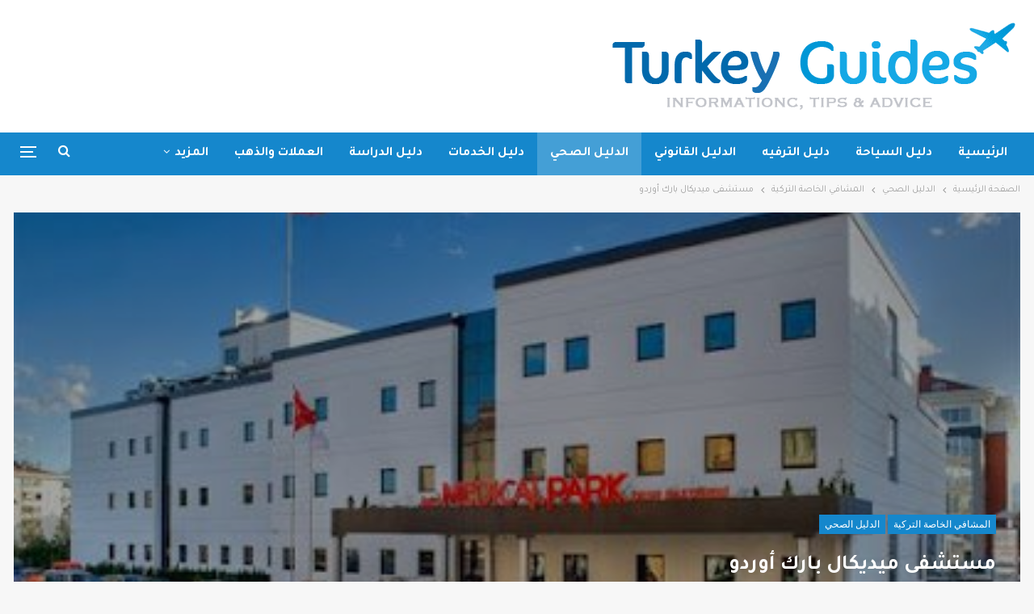

--- FILE ---
content_type: text/html; charset=UTF-8
request_url: https://turkey-guides.com/%D9%85%D8%B3%D8%AA%D8%B4%D9%81%D9%89-%D9%85%D9%8A%D8%AF%D9%8A%D9%83%D8%A7%D9%84-%D8%A8%D8%A7%D8%B1%D9%83-%D8%A3%D9%88%D8%B1%D8%AF%D9%88/?noamp=mobile
body_size: 20090
content:
	<!DOCTYPE html>
		<!--[if IE 8]>
	<html class="ie ie8" dir="rtl" lang="ar"> <![endif]-->
	<!--[if IE 9]>
	<html class="ie ie9" dir="rtl" lang="ar"> <![endif]-->
	<!--[if gt IE 9]><!-->
<html dir="rtl" lang="ar"> <!--<![endif]-->
	<head>
				<meta charset="UTF-8">
		<meta http-equiv="X-UA-Compatible" content="IE=edge">
		<meta name="viewport" content="width=device-width, initial-scale=1.0">
		<link rel="pingback" href="https://turkey-guides.com/xmlrpc.php"/>

		<script type="text/javascript">
/* <![CDATA[ */
(()=>{var e={};e.g=function(){if("object"==typeof globalThis)return globalThis;try{return this||new Function("return this")()}catch(e){if("object"==typeof window)return window}}(),function({ampUrl:n,isCustomizePreview:t,isAmpDevMode:r,noampQueryVarName:o,noampQueryVarValue:s,disabledStorageKey:i,mobileUserAgents:a,regexRegex:c}){if("undefined"==typeof sessionStorage)return;const d=new RegExp(c);if(!a.some((e=>{const n=e.match(d);return!(!n||!new RegExp(n[1],n[2]).test(navigator.userAgent))||navigator.userAgent.includes(e)})))return;e.g.addEventListener("DOMContentLoaded",(()=>{const e=document.getElementById("amp-mobile-version-switcher");if(!e)return;e.hidden=!1;const n=e.querySelector("a[href]");n&&n.addEventListener("click",(()=>{sessionStorage.removeItem(i)}))}));const g=r&&["paired-browsing-non-amp","paired-browsing-amp"].includes(window.name);if(sessionStorage.getItem(i)||t||g)return;const u=new URL(location.href),m=new URL(n);m.hash=u.hash,u.searchParams.has(o)&&s===u.searchParams.get(o)?sessionStorage.setItem(i,"1"):m.href!==u.href&&(window.stop(),location.replace(m.href))}({"ampUrl":"https:\/\/turkey-guides.com\/%D9%85%D8%B3%D8%AA%D8%B4%D9%81%D9%89-%D9%85%D9%8A%D8%AF%D9%8A%D9%83%D8%A7%D9%84-%D8%A8%D8%A7%D8%B1%D9%83-%D8%A3%D9%88%D8%B1%D8%AF%D9%88\/?amp=1","noampQueryVarName":"noamp","noampQueryVarValue":"mobile","disabledStorageKey":"amp_mobile_redirect_disabled","mobileUserAgents":["Mobile","Android","Silk\/","Kindle","BlackBerry","Opera Mini","Opera Mobi"],"regexRegex":"^\\\/((?:.|\\n)+)\\\/([i]*)$","isCustomizePreview":false,"isAmpDevMode":false})})();
/* ]]> */
</script>
<meta name='robots' content='noindex, nofollow' />

	<!-- This site is optimized with the Yoast SEO plugin v24.8.1 - https://yoast.com/wordpress/plugins/seo/ -->
	<title>مستشفى ميديكال بارك أوردو - دليل العرب في تركيا</title>
	<meta property="og:locale" content="ar_AR" />
	<meta property="og:type" content="article" />
	<meta property="og:title" content="مستشفى ميديكال بارك أوردو - دليل العرب في تركيا" />
	<meta property="og:description" content="تاريخنا : مستشفى ميديكال بارك أوردو هو المستشفى الثالث عشر لمستشفيات مجموعة ميديكال بارك. يزيد من مستوى الرعاية الصحية خاصة بالنسبة للأشخاص الذين يعيشون في منطقة أوردو. مرافق الرعاية الصحية في هذا المستشفى على قدم المساواة مع المعايير العالمية. من خلال رؤيتها للصحة للجميع ، تجذب مستشفيات المنتزه الطبي المرضى من جميع أنحاء العالم. والسبب [&hellip;]" />
	<meta property="og:url" content="https://turkey-guides.com/مستشفى-ميديكال-بارك-أوردو/" />
	<meta property="og:site_name" content="دليل العرب في تركيا" />
	<meta property="article:publisher" content="https://www.facebook.com/turkey.guides.com.ar" />
	<meta property="article:published_time" content="2022-03-06T18:30:01+00:00" />
	<meta property="og:image" content="https://i0.wp.com/turkey-guides.com/wp-content/uploads/2022/03/2021-03-31.jpg?fit=408%2C274&ssl=1" />
	<meta property="og:image:width" content="408" />
	<meta property="og:image:height" content="274" />
	<meta property="og:image:type" content="image/jpeg" />
	<meta name="author" content="Turkey Guides" />
	<meta name="twitter:label1" content="كُتب بواسطة" />
	<meta name="twitter:data1" content="Turkey Guides" />
	<meta name="twitter:label2" content="وقت القراءة المُقدّر" />
	<meta name="twitter:data2" content="7 دقائق" />
	<script type="application/ld+json" class="yoast-schema-graph">{"@context":"https://schema.org","@graph":[{"@type":"Article","@id":"https://turkey-guides.com/%d9%85%d8%b3%d8%aa%d8%b4%d9%81%d9%89-%d9%85%d9%8a%d8%af%d9%8a%d9%83%d8%a7%d9%84-%d8%a8%d8%a7%d8%b1%d9%83-%d8%a3%d9%88%d8%b1%d8%af%d9%88/#article","isPartOf":{"@id":"https://turkey-guides.com/%d9%85%d8%b3%d8%aa%d8%b4%d9%81%d9%89-%d9%85%d9%8a%d8%af%d9%8a%d9%83%d8%a7%d9%84-%d8%a8%d8%a7%d8%b1%d9%83-%d8%a3%d9%88%d8%b1%d8%af%d9%88/"},"author":{"name":"Turkey Guides","@id":"https://turkey-guides.com/#/schema/person/5b8ef614be0c0f95e3a4362f4ee2681d"},"headline":"مستشفى ميديكال بارك أوردو","datePublished":"2022-03-06T18:30:01+00:00","mainEntityOfPage":{"@id":"https://turkey-guides.com/%d9%85%d8%b3%d8%aa%d8%b4%d9%81%d9%89-%d9%85%d9%8a%d8%af%d9%8a%d9%83%d8%a7%d9%84-%d8%a8%d8%a7%d8%b1%d9%83-%d8%a3%d9%88%d8%b1%d8%af%d9%88/"},"wordCount":14,"commentCount":0,"publisher":{"@id":"https://turkey-guides.com/#organization"},"image":{"@id":"https://turkey-guides.com/%d9%85%d8%b3%d8%aa%d8%b4%d9%81%d9%89-%d9%85%d9%8a%d8%af%d9%8a%d9%83%d8%a7%d9%84-%d8%a8%d8%a7%d8%b1%d9%83-%d8%a3%d9%88%d8%b1%d8%af%d9%88/#primaryimage"},"thumbnailUrl":"https://turkey-guides.com/wp-content/uploads/2022/03/2021-03-31.jpg","keywords":["Medical Park Ordu Hastanes","المشافي الخاصة التركية","تركيا","مستشفى ميديكال بارك أوردو"],"articleSection":["الدليل الصحي","المشافي الخاصة التركية"],"inLanguage":"ar","potentialAction":[{"@type":"CommentAction","name":"Comment","target":["https://turkey-guides.com/%d9%85%d8%b3%d8%aa%d8%b4%d9%81%d9%89-%d9%85%d9%8a%d8%af%d9%8a%d9%83%d8%a7%d9%84-%d8%a8%d8%a7%d8%b1%d9%83-%d8%a3%d9%88%d8%b1%d8%af%d9%88/#respond"]}]},{"@type":"WebPage","@id":"https://turkey-guides.com/%d9%85%d8%b3%d8%aa%d8%b4%d9%81%d9%89-%d9%85%d9%8a%d8%af%d9%8a%d9%83%d8%a7%d9%84-%d8%a8%d8%a7%d8%b1%d9%83-%d8%a3%d9%88%d8%b1%d8%af%d9%88/","url":"https://turkey-guides.com/%d9%85%d8%b3%d8%aa%d8%b4%d9%81%d9%89-%d9%85%d9%8a%d8%af%d9%8a%d9%83%d8%a7%d9%84-%d8%a8%d8%a7%d8%b1%d9%83-%d8%a3%d9%88%d8%b1%d8%af%d9%88/","name":"مستشفى ميديكال بارك أوردو - دليل العرب في تركيا","isPartOf":{"@id":"https://turkey-guides.com/#website"},"primaryImageOfPage":{"@id":"https://turkey-guides.com/%d9%85%d8%b3%d8%aa%d8%b4%d9%81%d9%89-%d9%85%d9%8a%d8%af%d9%8a%d9%83%d8%a7%d9%84-%d8%a8%d8%a7%d8%b1%d9%83-%d8%a3%d9%88%d8%b1%d8%af%d9%88/#primaryimage"},"image":{"@id":"https://turkey-guides.com/%d9%85%d8%b3%d8%aa%d8%b4%d9%81%d9%89-%d9%85%d9%8a%d8%af%d9%8a%d9%83%d8%a7%d9%84-%d8%a8%d8%a7%d8%b1%d9%83-%d8%a3%d9%88%d8%b1%d8%af%d9%88/#primaryimage"},"thumbnailUrl":"https://turkey-guides.com/wp-content/uploads/2022/03/2021-03-31.jpg","datePublished":"2022-03-06T18:30:01+00:00","breadcrumb":{"@id":"https://turkey-guides.com/%d9%85%d8%b3%d8%aa%d8%b4%d9%81%d9%89-%d9%85%d9%8a%d8%af%d9%8a%d9%83%d8%a7%d9%84-%d8%a8%d8%a7%d8%b1%d9%83-%d8%a3%d9%88%d8%b1%d8%af%d9%88/#breadcrumb"},"inLanguage":"ar","potentialAction":[{"@type":"ReadAction","target":["https://turkey-guides.com/%d9%85%d8%b3%d8%aa%d8%b4%d9%81%d9%89-%d9%85%d9%8a%d8%af%d9%8a%d9%83%d8%a7%d9%84-%d8%a8%d8%a7%d8%b1%d9%83-%d8%a3%d9%88%d8%b1%d8%af%d9%88/"]}]},{"@type":"ImageObject","inLanguage":"ar","@id":"https://turkey-guides.com/%d9%85%d8%b3%d8%aa%d8%b4%d9%81%d9%89-%d9%85%d9%8a%d8%af%d9%8a%d9%83%d8%a7%d9%84-%d8%a8%d8%a7%d8%b1%d9%83-%d8%a3%d9%88%d8%b1%d8%af%d9%88/#primaryimage","url":"https://turkey-guides.com/wp-content/uploads/2022/03/2021-03-31.jpg","contentUrl":"https://turkey-guides.com/wp-content/uploads/2022/03/2021-03-31.jpg","width":408,"height":274},{"@type":"BreadcrumbList","@id":"https://turkey-guides.com/%d9%85%d8%b3%d8%aa%d8%b4%d9%81%d9%89-%d9%85%d9%8a%d8%af%d9%8a%d9%83%d8%a7%d9%84-%d8%a8%d8%a7%d8%b1%d9%83-%d8%a3%d9%88%d8%b1%d8%af%d9%88/#breadcrumb","itemListElement":[{"@type":"ListItem","position":1,"name":"الرئيسية","item":"https://turkey-guides.com/"},{"@type":"ListItem","position":2,"name":"مستشفى ميديكال بارك أوردو"}]},{"@type":"WebSite","@id":"https://turkey-guides.com/#website","url":"https://turkey-guides.com/","name":"دليل العرب في تركيا","description":"دليلك لكل ما تبحث عنه في تركيا","publisher":{"@id":"https://turkey-guides.com/#organization"},"potentialAction":[{"@type":"SearchAction","target":{"@type":"EntryPoint","urlTemplate":"https://turkey-guides.com/?s={search_term_string}"},"query-input":{"@type":"PropertyValueSpecification","valueRequired":true,"valueName":"search_term_string"}}],"inLanguage":"ar"},{"@type":"Organization","@id":"https://turkey-guides.com/#organization","name":"دليلك في تركيا","url":"https://turkey-guides.com/","logo":{"@type":"ImageObject","inLanguage":"ar","@id":"https://turkey-guides.com/#/schema/logo/image/","url":"https://turkey-guides.com/wp-content/uploads/2021/07/cropped-LOGO-WEBpng.png","contentUrl":"https://turkey-guides.com/wp-content/uploads/2021/07/cropped-LOGO-WEBpng.png","width":512,"height":512,"caption":"دليلك في تركيا"},"image":{"@id":"https://turkey-guides.com/#/schema/logo/image/"},"sameAs":["https://www.facebook.com/turkey.guides.com.ar","https://www.instagram.com/turkey.guides.com.ar/"]},{"@type":"Person","@id":"https://turkey-guides.com/#/schema/person/5b8ef614be0c0f95e3a4362f4ee2681d","name":"Turkey Guides","image":{"@type":"ImageObject","inLanguage":"ar","@id":"https://turkey-guides.com/#/schema/person/image/","url":"https://secure.gravatar.com/avatar/a692abd04f2ce34b9adf76dae75a79fd6b1c420ecd22aea361daeeec8dcf8d7a?s=96&d=mm&r=g","contentUrl":"https://secure.gravatar.com/avatar/a692abd04f2ce34b9adf76dae75a79fd6b1c420ecd22aea361daeeec8dcf8d7a?s=96&d=mm&r=g","caption":"Turkey Guides"},"url":"https://turkey-guides.com/author/nour/"}]}</script>
	<!-- / Yoast SEO plugin. -->


<link rel='dns-prefetch' href='//fonts.googleapis.com' />
<link rel='dns-prefetch' href='//www.googletagmanager.com' />
<link rel="alternate" type="application/rss+xml" title="دليل العرب في تركيا &laquo; الخلاصة" href="https://turkey-guides.com/feed/" />
<link rel="alternate" type="application/rss+xml" title="دليل العرب في تركيا &laquo; خلاصة التعليقات" href="https://turkey-guides.com/comments/feed/" />
<link rel="alternate" type="application/rss+xml" title="دليل العرب في تركيا &laquo; مستشفى ميديكال بارك أوردو خلاصة التعليقات" href="https://turkey-guides.com/%d9%85%d8%b3%d8%aa%d8%b4%d9%81%d9%89-%d9%85%d9%8a%d8%af%d9%8a%d9%83%d8%a7%d9%84-%d8%a8%d8%a7%d8%b1%d9%83-%d8%a3%d9%88%d8%b1%d8%af%d9%88/feed/" />
<link rel="alternate" title="oEmbed (JSON)" type="application/json+oembed" href="https://turkey-guides.com/wp-json/oembed/1.0/embed?url=https%3A%2F%2Fturkey-guides.com%2F%25d9%2585%25d8%25b3%25d8%25aa%25d8%25b4%25d9%2581%25d9%2589-%25d9%2585%25d9%258a%25d8%25af%25d9%258a%25d9%2583%25d8%25a7%25d9%2584-%25d8%25a8%25d8%25a7%25d8%25b1%25d9%2583-%25d8%25a3%25d9%2588%25d8%25b1%25d8%25af%25d9%2588%2F" />
<link rel="alternate" title="oEmbed (XML)" type="text/xml+oembed" href="https://turkey-guides.com/wp-json/oembed/1.0/embed?url=https%3A%2F%2Fturkey-guides.com%2F%25d9%2585%25d8%25b3%25d8%25aa%25d8%25b4%25d9%2581%25d9%2589-%25d9%2585%25d9%258a%25d8%25af%25d9%258a%25d9%2583%25d8%25a7%25d9%2584-%25d8%25a8%25d8%25a7%25d8%25b1%25d9%2583-%25d8%25a3%25d9%2588%25d8%25b1%25d8%25af%25d9%2588%2F&#038;format=xml" />
<style id='wp-img-auto-sizes-contain-inline-css' type='text/css'>
img:is([sizes=auto i],[sizes^="auto," i]){contain-intrinsic-size:3000px 1500px}
/*# sourceURL=wp-img-auto-sizes-contain-inline-css */
</style>
<style id='wp-emoji-styles-inline-css' type='text/css'>

	img.wp-smiley, img.emoji {
		display: inline !important;
		border: none !important;
		box-shadow: none !important;
		height: 1em !important;
		width: 1em !important;
		margin: 0 0.07em !important;
		vertical-align: -0.1em !important;
		background: none !important;
		padding: 0 !important;
	}
/*# sourceURL=wp-emoji-styles-inline-css */
</style>
<style id='wp-block-library-inline-css' type='text/css'>
:root{--wp-block-synced-color:#7a00df;--wp-block-synced-color--rgb:122,0,223;--wp-bound-block-color:var(--wp-block-synced-color);--wp-editor-canvas-background:#ddd;--wp-admin-theme-color:#007cba;--wp-admin-theme-color--rgb:0,124,186;--wp-admin-theme-color-darker-10:#006ba1;--wp-admin-theme-color-darker-10--rgb:0,107,160.5;--wp-admin-theme-color-darker-20:#005a87;--wp-admin-theme-color-darker-20--rgb:0,90,135;--wp-admin-border-width-focus:2px}@media (min-resolution:192dpi){:root{--wp-admin-border-width-focus:1.5px}}.wp-element-button{cursor:pointer}:root .has-very-light-gray-background-color{background-color:#eee}:root .has-very-dark-gray-background-color{background-color:#313131}:root .has-very-light-gray-color{color:#eee}:root .has-very-dark-gray-color{color:#313131}:root .has-vivid-green-cyan-to-vivid-cyan-blue-gradient-background{background:linear-gradient(135deg,#00d084,#0693e3)}:root .has-purple-crush-gradient-background{background:linear-gradient(135deg,#34e2e4,#4721fb 50%,#ab1dfe)}:root .has-hazy-dawn-gradient-background{background:linear-gradient(135deg,#faaca8,#dad0ec)}:root .has-subdued-olive-gradient-background{background:linear-gradient(135deg,#fafae1,#67a671)}:root .has-atomic-cream-gradient-background{background:linear-gradient(135deg,#fdd79a,#004a59)}:root .has-nightshade-gradient-background{background:linear-gradient(135deg,#330968,#31cdcf)}:root .has-midnight-gradient-background{background:linear-gradient(135deg,#020381,#2874fc)}:root{--wp--preset--font-size--normal:16px;--wp--preset--font-size--huge:42px}.has-regular-font-size{font-size:1em}.has-larger-font-size{font-size:2.625em}.has-normal-font-size{font-size:var(--wp--preset--font-size--normal)}.has-huge-font-size{font-size:var(--wp--preset--font-size--huge)}.has-text-align-center{text-align:center}.has-text-align-left{text-align:left}.has-text-align-right{text-align:right}.has-fit-text{white-space:nowrap!important}#end-resizable-editor-section{display:none}.aligncenter{clear:both}.items-justified-left{justify-content:flex-start}.items-justified-center{justify-content:center}.items-justified-right{justify-content:flex-end}.items-justified-space-between{justify-content:space-between}.screen-reader-text{border:0;clip-path:inset(50%);height:1px;margin:-1px;overflow:hidden;padding:0;position:absolute;width:1px;word-wrap:normal!important}.screen-reader-text:focus{background-color:#ddd;clip-path:none;color:#444;display:block;font-size:1em;height:auto;left:5px;line-height:normal;padding:15px 23px 14px;text-decoration:none;top:5px;width:auto;z-index:100000}html :where(.has-border-color){border-style:solid}html :where([style*=border-top-color]){border-top-style:solid}html :where([style*=border-right-color]){border-right-style:solid}html :where([style*=border-bottom-color]){border-bottom-style:solid}html :where([style*=border-left-color]){border-left-style:solid}html :where([style*=border-width]){border-style:solid}html :where([style*=border-top-width]){border-top-style:solid}html :where([style*=border-right-width]){border-right-style:solid}html :where([style*=border-bottom-width]){border-bottom-style:solid}html :where([style*=border-left-width]){border-left-style:solid}html :where(img[class*=wp-image-]){height:auto;max-width:100%}:where(figure){margin:0 0 1em}html :where(.is-position-sticky){--wp-admin--admin-bar--position-offset:var(--wp-admin--admin-bar--height,0px)}@media screen and (max-width:600px){html :where(.is-position-sticky){--wp-admin--admin-bar--position-offset:0px}}

/*# sourceURL=wp-block-library-inline-css */
</style><style id='global-styles-inline-css' type='text/css'>
:root{--wp--preset--aspect-ratio--square: 1;--wp--preset--aspect-ratio--4-3: 4/3;--wp--preset--aspect-ratio--3-4: 3/4;--wp--preset--aspect-ratio--3-2: 3/2;--wp--preset--aspect-ratio--2-3: 2/3;--wp--preset--aspect-ratio--16-9: 16/9;--wp--preset--aspect-ratio--9-16: 9/16;--wp--preset--color--black: #000000;--wp--preset--color--cyan-bluish-gray: #abb8c3;--wp--preset--color--white: #ffffff;--wp--preset--color--pale-pink: #f78da7;--wp--preset--color--vivid-red: #cf2e2e;--wp--preset--color--luminous-vivid-orange: #ff6900;--wp--preset--color--luminous-vivid-amber: #fcb900;--wp--preset--color--light-green-cyan: #7bdcb5;--wp--preset--color--vivid-green-cyan: #00d084;--wp--preset--color--pale-cyan-blue: #8ed1fc;--wp--preset--color--vivid-cyan-blue: #0693e3;--wp--preset--color--vivid-purple: #9b51e0;--wp--preset--gradient--vivid-cyan-blue-to-vivid-purple: linear-gradient(135deg,rgb(6,147,227) 0%,rgb(155,81,224) 100%);--wp--preset--gradient--light-green-cyan-to-vivid-green-cyan: linear-gradient(135deg,rgb(122,220,180) 0%,rgb(0,208,130) 100%);--wp--preset--gradient--luminous-vivid-amber-to-luminous-vivid-orange: linear-gradient(135deg,rgb(252,185,0) 0%,rgb(255,105,0) 100%);--wp--preset--gradient--luminous-vivid-orange-to-vivid-red: linear-gradient(135deg,rgb(255,105,0) 0%,rgb(207,46,46) 100%);--wp--preset--gradient--very-light-gray-to-cyan-bluish-gray: linear-gradient(135deg,rgb(238,238,238) 0%,rgb(169,184,195) 100%);--wp--preset--gradient--cool-to-warm-spectrum: linear-gradient(135deg,rgb(74,234,220) 0%,rgb(151,120,209) 20%,rgb(207,42,186) 40%,rgb(238,44,130) 60%,rgb(251,105,98) 80%,rgb(254,248,76) 100%);--wp--preset--gradient--blush-light-purple: linear-gradient(135deg,rgb(255,206,236) 0%,rgb(152,150,240) 100%);--wp--preset--gradient--blush-bordeaux: linear-gradient(135deg,rgb(254,205,165) 0%,rgb(254,45,45) 50%,rgb(107,0,62) 100%);--wp--preset--gradient--luminous-dusk: linear-gradient(135deg,rgb(255,203,112) 0%,rgb(199,81,192) 50%,rgb(65,88,208) 100%);--wp--preset--gradient--pale-ocean: linear-gradient(135deg,rgb(255,245,203) 0%,rgb(182,227,212) 50%,rgb(51,167,181) 100%);--wp--preset--gradient--electric-grass: linear-gradient(135deg,rgb(202,248,128) 0%,rgb(113,206,126) 100%);--wp--preset--gradient--midnight: linear-gradient(135deg,rgb(2,3,129) 0%,rgb(40,116,252) 100%);--wp--preset--font-size--small: 13px;--wp--preset--font-size--medium: 20px;--wp--preset--font-size--large: 36px;--wp--preset--font-size--x-large: 42px;--wp--preset--spacing--20: 0.44rem;--wp--preset--spacing--30: 0.67rem;--wp--preset--spacing--40: 1rem;--wp--preset--spacing--50: 1.5rem;--wp--preset--spacing--60: 2.25rem;--wp--preset--spacing--70: 3.38rem;--wp--preset--spacing--80: 5.06rem;--wp--preset--shadow--natural: 6px 6px 9px rgba(0, 0, 0, 0.2);--wp--preset--shadow--deep: 12px 12px 50px rgba(0, 0, 0, 0.4);--wp--preset--shadow--sharp: 6px 6px 0px rgba(0, 0, 0, 0.2);--wp--preset--shadow--outlined: 6px 6px 0px -3px rgb(255, 255, 255), 6px 6px rgb(0, 0, 0);--wp--preset--shadow--crisp: 6px 6px 0px rgb(0, 0, 0);}:where(.is-layout-flex){gap: 0.5em;}:where(.is-layout-grid){gap: 0.5em;}body .is-layout-flex{display: flex;}.is-layout-flex{flex-wrap: wrap;align-items: center;}.is-layout-flex > :is(*, div){margin: 0;}body .is-layout-grid{display: grid;}.is-layout-grid > :is(*, div){margin: 0;}:where(.wp-block-columns.is-layout-flex){gap: 2em;}:where(.wp-block-columns.is-layout-grid){gap: 2em;}:where(.wp-block-post-template.is-layout-flex){gap: 1.25em;}:where(.wp-block-post-template.is-layout-grid){gap: 1.25em;}.has-black-color{color: var(--wp--preset--color--black) !important;}.has-cyan-bluish-gray-color{color: var(--wp--preset--color--cyan-bluish-gray) !important;}.has-white-color{color: var(--wp--preset--color--white) !important;}.has-pale-pink-color{color: var(--wp--preset--color--pale-pink) !important;}.has-vivid-red-color{color: var(--wp--preset--color--vivid-red) !important;}.has-luminous-vivid-orange-color{color: var(--wp--preset--color--luminous-vivid-orange) !important;}.has-luminous-vivid-amber-color{color: var(--wp--preset--color--luminous-vivid-amber) !important;}.has-light-green-cyan-color{color: var(--wp--preset--color--light-green-cyan) !important;}.has-vivid-green-cyan-color{color: var(--wp--preset--color--vivid-green-cyan) !important;}.has-pale-cyan-blue-color{color: var(--wp--preset--color--pale-cyan-blue) !important;}.has-vivid-cyan-blue-color{color: var(--wp--preset--color--vivid-cyan-blue) !important;}.has-vivid-purple-color{color: var(--wp--preset--color--vivid-purple) !important;}.has-black-background-color{background-color: var(--wp--preset--color--black) !important;}.has-cyan-bluish-gray-background-color{background-color: var(--wp--preset--color--cyan-bluish-gray) !important;}.has-white-background-color{background-color: var(--wp--preset--color--white) !important;}.has-pale-pink-background-color{background-color: var(--wp--preset--color--pale-pink) !important;}.has-vivid-red-background-color{background-color: var(--wp--preset--color--vivid-red) !important;}.has-luminous-vivid-orange-background-color{background-color: var(--wp--preset--color--luminous-vivid-orange) !important;}.has-luminous-vivid-amber-background-color{background-color: var(--wp--preset--color--luminous-vivid-amber) !important;}.has-light-green-cyan-background-color{background-color: var(--wp--preset--color--light-green-cyan) !important;}.has-vivid-green-cyan-background-color{background-color: var(--wp--preset--color--vivid-green-cyan) !important;}.has-pale-cyan-blue-background-color{background-color: var(--wp--preset--color--pale-cyan-blue) !important;}.has-vivid-cyan-blue-background-color{background-color: var(--wp--preset--color--vivid-cyan-blue) !important;}.has-vivid-purple-background-color{background-color: var(--wp--preset--color--vivid-purple) !important;}.has-black-border-color{border-color: var(--wp--preset--color--black) !important;}.has-cyan-bluish-gray-border-color{border-color: var(--wp--preset--color--cyan-bluish-gray) !important;}.has-white-border-color{border-color: var(--wp--preset--color--white) !important;}.has-pale-pink-border-color{border-color: var(--wp--preset--color--pale-pink) !important;}.has-vivid-red-border-color{border-color: var(--wp--preset--color--vivid-red) !important;}.has-luminous-vivid-orange-border-color{border-color: var(--wp--preset--color--luminous-vivid-orange) !important;}.has-luminous-vivid-amber-border-color{border-color: var(--wp--preset--color--luminous-vivid-amber) !important;}.has-light-green-cyan-border-color{border-color: var(--wp--preset--color--light-green-cyan) !important;}.has-vivid-green-cyan-border-color{border-color: var(--wp--preset--color--vivid-green-cyan) !important;}.has-pale-cyan-blue-border-color{border-color: var(--wp--preset--color--pale-cyan-blue) !important;}.has-vivid-cyan-blue-border-color{border-color: var(--wp--preset--color--vivid-cyan-blue) !important;}.has-vivid-purple-border-color{border-color: var(--wp--preset--color--vivid-purple) !important;}.has-vivid-cyan-blue-to-vivid-purple-gradient-background{background: var(--wp--preset--gradient--vivid-cyan-blue-to-vivid-purple) !important;}.has-light-green-cyan-to-vivid-green-cyan-gradient-background{background: var(--wp--preset--gradient--light-green-cyan-to-vivid-green-cyan) !important;}.has-luminous-vivid-amber-to-luminous-vivid-orange-gradient-background{background: var(--wp--preset--gradient--luminous-vivid-amber-to-luminous-vivid-orange) !important;}.has-luminous-vivid-orange-to-vivid-red-gradient-background{background: var(--wp--preset--gradient--luminous-vivid-orange-to-vivid-red) !important;}.has-very-light-gray-to-cyan-bluish-gray-gradient-background{background: var(--wp--preset--gradient--very-light-gray-to-cyan-bluish-gray) !important;}.has-cool-to-warm-spectrum-gradient-background{background: var(--wp--preset--gradient--cool-to-warm-spectrum) !important;}.has-blush-light-purple-gradient-background{background: var(--wp--preset--gradient--blush-light-purple) !important;}.has-blush-bordeaux-gradient-background{background: var(--wp--preset--gradient--blush-bordeaux) !important;}.has-luminous-dusk-gradient-background{background: var(--wp--preset--gradient--luminous-dusk) !important;}.has-pale-ocean-gradient-background{background: var(--wp--preset--gradient--pale-ocean) !important;}.has-electric-grass-gradient-background{background: var(--wp--preset--gradient--electric-grass) !important;}.has-midnight-gradient-background{background: var(--wp--preset--gradient--midnight) !important;}.has-small-font-size{font-size: var(--wp--preset--font-size--small) !important;}.has-medium-font-size{font-size: var(--wp--preset--font-size--medium) !important;}.has-large-font-size{font-size: var(--wp--preset--font-size--large) !important;}.has-x-large-font-size{font-size: var(--wp--preset--font-size--x-large) !important;}
/*# sourceURL=global-styles-inline-css */
</style>

<style id='classic-theme-styles-inline-css' type='text/css'>
/*! This file is auto-generated */
.wp-block-button__link{color:#fff;background-color:#32373c;border-radius:9999px;box-shadow:none;text-decoration:none;padding:calc(.667em + 2px) calc(1.333em + 2px);font-size:1.125em}.wp-block-file__button{background:#32373c;color:#fff;text-decoration:none}
/*# sourceURL=/wp-includes/css/classic-themes.min.css */
</style>
<link rel='stylesheet' id='publisher-child-css' href='https://turkey-guides.com/wp-content/themes/publisher-child/style.css?ver=1.0.0' type='text/css' media='all' />
<link crossorigin="anonymous" rel='stylesheet' id='better-framework-main-fonts-css' href='https://fonts.googleapis.com/css?family=Roboto+Condensed:300,400,700%7CRoboto:500&#038;display=swap' type='text/css' media='all' />
<link crossorigin="anonymous" rel='stylesheet' id='better-framework-font-1-css' href='https://fonts.googleapis.com/css?family=Tajawal:400,700,500&#038;subset=arabic&#038;display=swap' type='text/css' media='all' />
<script type="text/javascript" src="https://turkey-guides.com/wp-includes/js/jquery/jquery.min.js?ver=3.7.1" id="jquery-core-js"></script>
<script type="text/javascript" src="https://turkey-guides.com/wp-includes/js/jquery/jquery-migrate.min.js?ver=3.4.1" id="jquery-migrate-js"></script>
<link rel="https://api.w.org/" href="https://turkey-guides.com/wp-json/" /><link rel="alternate" title="JSON" type="application/json" href="https://turkey-guides.com/wp-json/wp/v2/posts/2910" /><link rel="EditURI" type="application/rsd+xml" title="RSD" href="https://turkey-guides.com/xmlrpc.php?rsd" />
<meta name="generator" content="WordPress 6.9" />
<link rel='shortlink' href='https://turkey-guides.com/?p=2910' />
<meta name="generator" content="Site Kit by Google 1.150.0" />		<script type="text/javascript">
				(function(c,l,a,r,i,t,y){
					c[a]=c[a]||function(){(c[a].q=c[a].q||[]).push(arguments)};t=l.createElement(r);t.async=1;
					t.src="https://www.clarity.ms/tag/"+i+"?ref=wordpress";y=l.getElementsByTagName(r)[0];y.parentNode.insertBefore(t,y);
				})(window, document, "clarity", "script", "nrazettijk");
		</script>
		<link rel="alternate" type="text/html" media="only screen and (max-width: 640px)" href="https://turkey-guides.com/%D9%85%D8%B3%D8%AA%D8%B4%D9%81%D9%89-%D9%85%D9%8A%D8%AF%D9%8A%D9%83%D8%A7%D9%84-%D8%A8%D8%A7%D8%B1%D9%83-%D8%A3%D9%88%D8%B1%D8%AF%D9%88/?amp=1">		<script>
			document.documentElement.className = document.documentElement.className.replace('no-js', 'js');
		</script>
				<style>
			.no-js img.lazyload {
				display: none;
			}

			figure.wp-block-image img.lazyloading {
				min-width: 150px;
			}

						.lazyload, .lazyloading {
				opacity: 0;
			}

			.lazyloaded {
				opacity: 1;
				transition: opacity 400ms;
				transition-delay: 0ms;
			}

					</style>
					<link rel="shortcut icon" href="https://turkey-guides.com/wp-content/uploads/2022/08/NEW-LOGO-WEB.png"><meta name="generator" content="Powered by WPBakery Page Builder - drag and drop page builder for WordPress."/>
<link rel="amphtml" href="https://turkey-guides.com/%D9%85%D8%B3%D8%AA%D8%B4%D9%81%D9%89-%D9%85%D9%8A%D8%AF%D9%8A%D9%83%D8%A7%D9%84-%D8%A8%D8%A7%D8%B1%D9%83-%D8%A3%D9%88%D8%B1%D8%AF%D9%88/?amp=1"><script type="application/ld+json">{
    "@context": "http://schema.org/",
    "@type": "Organization",
    "@id": "#organization",
    "logo": {
        "@type": "ImageObject",
        "url": "https://turkey-guides.com/wp-content/uploads/2022/08/NEW-LOGO-WEB.png"
    },
    "url": "https://turkey-guides.com/",
    "name": "\u062f\u0644\u064a\u0644 \u0627\u0644\u0639\u0631\u0628 \u0641\u064a \u062a\u0631\u0643\u064a\u0627",
    "description": "\u062f\u0644\u064a\u0644\u0643 \u0644\u0643\u0644 \u0645\u0627 \u062a\u0628\u062d\u062b \u0639\u0646\u0647 \u0641\u064a \u062a\u0631\u0643\u064a\u0627"
}</script>
<script type="application/ld+json">{
    "@context": "http://schema.org/",
    "@type": "WebSite",
    "name": "\u062f\u0644\u064a\u0644 \u0627\u0644\u0639\u0631\u0628 \u0641\u064a \u062a\u0631\u0643\u064a\u0627",
    "alternateName": "\u062f\u0644\u064a\u0644\u0643 \u0644\u0643\u0644 \u0645\u0627 \u062a\u0628\u062d\u062b \u0639\u0646\u0647 \u0641\u064a \u062a\u0631\u0643\u064a\u0627",
    "url": "https://turkey-guides.com/"
}</script>
<script type="application/ld+json">{
    "@context": "http://schema.org/",
    "@type": "BlogPosting",
    "headline": "\u0645\u0633\u062a\u0634\u0641\u0649 \u0645\u064a\u062f\u064a\u0643\u0627\u0644 \u0628\u0627\u0631\u0643 \u0623\u0648\u0631\u062f\u0648",
    "description": "\u062a\u0627\u0631\u064a\u062e\u0646\u0627 :\u0645\u0633\u062a\u0634\u0641\u0649 \u0645\u064a\u062f\u064a\u0643\u0627\u0644 \u0628\u0627\u0631\u0643 \u0623\u0648\u0631\u062f\u0648 \u0647\u0648 \u0627\u0644\u0645\u0633\u062a\u0634\u0641\u0649 \u0627\u0644\u062b\u0627\u0644\u062b \u0639\u0634\u0631 \u0644\u0645\u0633\u062a\u0634\u0641\u064a\u0627\u062a \u0645\u062c\u0645\u0648\u0639\u0629 \u0645\u064a\u062f\u064a\u0643\u0627\u0644 \u0628\u0627\u0631\u0643. \u064a\u0632\u064a\u062f \u0645\u0646 \u0645\u0633\u062a\u0648\u0649 \u0627\u0644\u0631\u0639\u0627\u064a\u0629 \u0627\u0644\u0635\u062d\u064a\u0629 \u062e\u0627\u0635\u0629 \u0628\u0627\u0644\u0646\u0633\u0628\u0629 \u0644\u0644\u0623\u0634\u062e\u0627\u0635 \u0627\u0644\u0630\u064a\u0646 \u064a\u0639\u064a\u0634\u0648\u0646 \u0641\u064a \u0645\u0646\u0637\u0642\u0629 \u0623\u0648\u0631\u062f\u0648. \u0645\u0631\u0627\u0641\u0642 \u0627\u0644\u0631\u0639\u0627\u064a\u0629 \u0627\u0644\u0635\u062d\u064a\u0629 \u0641\u064a \u0647\u0630\u0627 \u0627\u0644\u0645\u0633\u062a\u0634\u0641\u0649 \u0639\u0644\u0649 \u0642\u062f\u0645 \u0627\u0644\u0645\u0633\u0627\u0648\u0627\u0629 \u0645\u0639 \u0627\u0644\u0645\u0639\u0627\u064a\u064a\u0631 \u0627\u0644\u0639\u0627\u0644\u0645\u064a\u0629. \u0645\u0646 \u062e\u0644\u0627",
    "datePublished": "2022-03-06",
    "dateModified": "2022-03-06",
    "author": {
        "@type": "Person",
        "@id": "#person-TurkeyGuides",
        "name": "Turkey Guides"
    },
    "image": "https://turkey-guides.com/wp-content/uploads/2022/03/2021-03-31.jpg",
    "interactionStatistic": [
        {
            "@type": "InteractionCounter",
            "interactionType": "http://schema.org/CommentAction",
            "userInteractionCount": "0"
        }
    ],
    "publisher": {
        "@id": "#organization"
    },
    "mainEntityOfPage": "https://turkey-guides.com/%d9%85%d8%b3%d8%aa%d8%b4%d9%81%d9%89-%d9%85%d9%8a%d8%af%d9%8a%d9%83%d8%a7%d9%84-%d8%a8%d8%a7%d8%b1%d9%83-%d8%a3%d9%88%d8%b1%d8%af%d9%88/"
}</script>
<style>#amp-mobile-version-switcher{position:absolute;right:0;width:100%;z-index:100}#amp-mobile-version-switcher>a{background-color:#444;border:0;color:#eaeaea;display:block;font-family:-apple-system,BlinkMacSystemFont,Segoe UI,Roboto,Oxygen-Sans,Ubuntu,Cantarell,Helvetica Neue,sans-serif;font-size:16px;font-weight:600;padding:15px 0;text-align:center;-webkit-text-decoration:none;text-decoration:none}#amp-mobile-version-switcher>a:active,#amp-mobile-version-switcher>a:focus,#amp-mobile-version-switcher>a:hover{-webkit-text-decoration:underline;text-decoration:underline}</style><link rel='stylesheet' id='bf-slick' href='https://turkey-guides.com/wp-content/themes/publisher/includes/libs/better-framework/assets/css/slick.min.css' type='text/css' media='all' />
<link rel='stylesheet' id='pretty-photo' href='https://turkey-guides.com/wp-content/themes/publisher/includes/libs/better-framework/assets/css/pretty-photo.min.css' type='text/css' media='all' />
<link rel='stylesheet' id='bs-icons' href='https://turkey-guides.com/wp-content/themes/publisher/includes/libs/better-framework/assets/css/bs-icons.css' type='text/css' media='all' />
<link rel='stylesheet' id='theme-libs' href='https://turkey-guides.com/wp-content/themes/publisher/css/theme-libs.min.css' type='text/css' media='all' />
<link rel='stylesheet' id='fontawesome' href='https://turkey-guides.com/wp-content/themes/publisher/includes/libs/better-framework/assets/css/font-awesome.min.css' type='text/css' media='all' />
<link rel='stylesheet' id='publisher' href='https://turkey-guides.com/wp-content/themes/publisher/style-7.11.0.min.css' type='text/css' media='all' />
<link rel='stylesheet' id='publisher-rtl' href='https://turkey-guides.com/wp-content/themes/publisher/rtl.min.css' type='text/css' media='all' />
<link rel='stylesheet' id='vc-rtl-grid' href='https://turkey-guides.com/wp-content/themes/publisher//css/vc-rtl-grid.min.css' type='text/css' media='all' />
<link rel='stylesheet' id='publisher-theme-travel-guides' href='https://turkey-guides.com/wp-content/themes/publisher/includes/styles/travel-guides/style.min.css' type='text/css' media='all' />
<link rel='stylesheet' id='7.11.0-1724338046' href='https://turkey-guides.com/wp-content/bs-booster-cache/4ba32b0efd17c1d7303576e1fa9ca718.css' type='text/css' media='all' />
<link rel="icon" href="https://turkey-guides.com/wp-content/uploads/2022/10/cropped-NEW-LOGO-WEB-67x64.png" sizes="32x32" />
<link rel="icon" href="https://turkey-guides.com/wp-content/uploads/2022/10/cropped-NEW-LOGO-WEB.png" sizes="192x192" />
<link rel="apple-touch-icon" href="https://turkey-guides.com/wp-content/uploads/2022/10/cropped-NEW-LOGO-WEB.png" />
<meta name="msapplication-TileImage" content="https://turkey-guides.com/wp-content/uploads/2022/10/cropped-NEW-LOGO-WEB.png" />
<noscript><style> .wpb_animate_when_almost_visible { opacity: 1; }</style></noscript>	</head>

<body class="rtl wp-singular post-template-default single single-post postid-2910 single-format-standard wp-theme-publisher wp-child-theme-publisher-child bs-theme bs-publisher bs-publisher-travel-guides active-light-box bs-vc-rtl-grid close-rh page-layout-3-col page-layout-3-col-0 page-layout-no-sidebar full-width active-sticky-sidebar main-menu-sticky-smart main-menu-full-width active-ajax-search single-cat-102 single-prim-cat-532 single-cat-532  wpb-js-composer js-comp-ver-6.7.0 vc_responsive bs-ll-a" dir="rtl">
<div class="off-canvas-overlay"></div>
<div class="off-canvas-container left skin-white">
	<div class="off-canvas-inner">
		<span class="canvas-close"><i></i></span>
					<div class="off-canvas-header">
									<div class="logo">

						<a href="https://turkey-guides.com/">
							<img data-src="https://turkey-guides.com/wp-content/uploads/2022/08/NEW-LOGO-WEB.png"
							     alt="دليل العرب في تركيا | Turkey Guides" src="[data-uri]" class="lazyload" style="--smush-placeholder-width: 516px; --smush-placeholder-aspect-ratio: 516/114;">
						</a>
					</div>
										<div class="site-name">دليل العرب في تركيا | Turkey Guides</div>
									<div class="site-description">كل ما يحتاجه العرب للسياحة والإقامة والتجارة في تركيا</div>
			</div>
						<div class="off-canvas-search">
				<form role="search" method="get" action="https://turkey-guides.com">
					<input type="text" name="s" value=""
					       placeholder="بحث...">
					<i class="fa fa-search"></i>
				</form>
			</div>
						<div class="off-canvas-menu">
				<div class="off-canvas-menu-fallback"></div>
			</div>
						<div class="off_canvas_footer">
				<div class="off_canvas_footer-info entry-content">
									</div>
			</div>
				</div>
</div>
		<div class="main-wrap content-main-wrap">
			<header id="header" class="site-header header-style-2 full-width" itemscope="itemscope" itemtype="https://schema.org/WPHeader">

				<div class="header-inner">
			<div class="content-wrap">
				<div class="container">
					<div class="row">
						<div class="row-height">
							<div class="logo-col col-xs-12">
								<div class="col-inside">
									<div id="site-branding" class="site-branding">
	<p  id="site-title" class="logo h1 img-logo">
	<a href="https://turkey-guides.com/" itemprop="url" rel="home">
					<img id="site-logo" data-src="https://turkey-guides.com/wp-content/uploads/2022/08/NEW-LOGO-WEB.png"
			     alt="دليل العرب في تركيا | Turkey Guides"  data-bsrjs="https://turkey-guides.com/wp-content/uploads/2022/08/NEW-LOGO-WEB.png" src="[data-uri]" class="lazyload" style="--smush-placeholder-width: 516px; --smush-placeholder-aspect-ratio: 516/114;" />

			<span class="site-title">دليل العرب في تركيا | Turkey Guides - دليلك لكل ما تبحث عنه في تركيا</span>
				</a>
</p>
</div><!-- .site-branding -->
								</div>
							</div>
													</div>
					</div>
				</div>
			</div>
		</div>

		<div id="menu-main" class="menu main-menu-wrapper show-search-item show-off-canvas menu-actions-btn-width-2" role="navigation" itemscope="itemscope" itemtype="https://schema.org/SiteNavigationElement">
	<div class="main-menu-inner">
		<div class="content-wrap">
			<div class="container">

				<nav class="main-menu-container">
					<ul id="main-navigation" class="main-menu menu bsm-pure clearfix">
						<li id="menu-item-1013" class="menu-item menu-item-type-custom menu-item-object-custom menu-item-home better-anim-fade menu-item-1013"><a href="https://turkey-guides.com/">الرئيسية</a></li>
<li id="menu-item-1016" class="menu-item menu-item-type-taxonomy menu-item-object-category menu-term-2 better-anim-fade menu-item-1016"><a href="https://turkey-guides.com/category/tourism-guide/">دليل السياحة</a></li>
<li id="menu-item-1017" class="menu-item menu-item-type-taxonomy menu-item-object-category menu-term-19 better-anim-fade menu-item-1017"><a href="https://turkey-guides.com/category/entertainment/">دليل الترفيه</a></li>
<li id="menu-item-1380" class="menu-item menu-item-type-taxonomy menu-item-object-category menu-term-98 better-anim-fade menu-item-1380"><a href="https://turkey-guides.com/category/%d8%a7%d9%84%d8%af%d9%84%d9%8a%d9%84-%d8%a7%d9%84%d9%82%d8%a7%d9%86%d9%88%d9%86%d9%8a/">الدليل القانوني</a></li>
<li id="menu-item-1384" class="menu-item menu-item-type-taxonomy menu-item-object-category current-post-ancestor current-menu-parent current-post-parent menu-term-102 better-anim-fade menu-item-1384"><a href="https://turkey-guides.com/category/%d8%a7%d9%84%d8%af%d9%84%d9%8a%d9%84-%d8%a7%d9%84%d8%b5%d8%ad%d9%8a/">الدليل الصحي</a></li>
<li id="menu-item-1684" class="menu-item menu-item-type-taxonomy menu-item-object-category menu-term-184 better-anim-fade menu-item-1684"><a href="https://turkey-guides.com/category/%d8%af%d9%84%d9%8a%d9%84-%d8%a7%d9%84%d8%ae%d8%af%d9%85%d8%a7%d8%aa/">دليل الخدمات</a></li>
<li id="menu-item-1862" class="menu-item menu-item-type-taxonomy menu-item-object-category menu-term-203 better-anim-fade menu-item-1862"><a href="https://turkey-guides.com/category/%d8%af%d9%84%d9%8a%d9%84-%d8%a7%d9%84%d8%af%d8%b1%d8%a7%d8%b3%d8%a9/">دليل الدراسة</a></li>
<li id="menu-item-2013" class="menu-item menu-item-type-taxonomy menu-item-object-category menu-term-297 better-anim-fade menu-item-2013"><a href="https://turkey-guides.com/category/%d8%a7%d9%84%d8%b9%d9%85%d9%84%d8%a7%d8%aa-%d9%88%d8%a7%d9%84%d8%b0%d9%87%d8%a8/">العملات والذهب</a></li>
<li id="menu-item-7875" class="menu-item menu-item-type-taxonomy menu-item-object-category menu-term-2099 better-anim-fade menu-item-7875"><a href="https://turkey-guides.com/category/%d9%88%d8%b5%d9%81%d8%a7%d8%aa-%d8%b7%d8%b9%d8%a7%d9%85-%d8%aa%d8%b1%d9%83%d9%8a%d8%a9/">وصفات طعام تركية</a></li>
					</ul><!-- #main-navigation -->
											<div class="menu-action-buttons width-2">
															<div class="off-canvas-menu-icon-container off-icon-left">
									<div class="off-canvas-menu-icon">
										<div class="off-canvas-menu-icon-el"></div>
									</div>
								</div>
																<div class="search-container close">
									<span class="search-handler"><i class="fa fa-search"></i></span>

									<div class="search-box clearfix">
										<form role="search" method="get" class="search-form clearfix" action="https://turkey-guides.com">
	<input type="search" class="search-field"
	       placeholder="بحث..."
	       value="" name="s"
	       title="البحث عن:"
	       autocomplete="off">
	<input type="submit" class="search-submit" value="بحث">
</form><!-- .search-form -->
									</div>
								</div>
														</div>
										</nav><!-- .main-menu-container -->

			</div>
		</div>
	</div>
</div><!-- .menu -->
	</header><!-- .header -->
	<div class="rh-header clearfix light deferred-block-exclude">
		<div class="rh-container clearfix">

			<div class="menu-container close">
				<span class="menu-handler"><span class="lines"></span></span>
			</div><!-- .menu-container -->

			<div class="logo-container rh-img-logo">
				<a href="https://turkey-guides.com/" itemprop="url" rel="home">
											<img data-src="https://turkey-guides.com/wp-content/uploads/2022/08/NEW-LOGO-WEB.png"
						     alt="دليل العرب في تركيا"  data-bsrjs="https://turkey-guides.com/wp-content/uploads/2022/08/NEW-LOGO-WEB.png" src="[data-uri]" class="lazyload" style="--smush-placeholder-width: 516px; --smush-placeholder-aspect-ratio: 516/114;" />				</a>
			</div><!-- .logo-container -->
		</div><!-- .rh-container -->
	</div><!-- .rh-header -->
<nav role="navigation" aria-label="Breadcrumbs" class="bf-breadcrumb clearfix bc-top-style"><div class="container bf-breadcrumb-container"><ul class="bf-breadcrumb-items" itemscope itemtype="http://schema.org/BreadcrumbList"><meta name="numberOfItems" content="4" /><meta name="itemListOrder" content="Ascending" /><li itemprop="itemListElement" itemscope itemtype="http://schema.org/ListItem" class="bf-breadcrumb-item bf-breadcrumb-begin"><a itemprop="item" href="https://turkey-guides.com" rel="home"><span itemprop="name">الصفحة الرئيسية</span></a><meta itemprop="position" content="1" /></li><li itemprop="itemListElement" itemscope itemtype="http://schema.org/ListItem" class="bf-breadcrumb-item"><a itemprop="item" href="https://turkey-guides.com/category/%d8%a7%d9%84%d8%af%d9%84%d9%8a%d9%84-%d8%a7%d9%84%d8%b5%d8%ad%d9%8a/" ><span itemprop="name">الدليل الصحي</span></a><meta itemprop="position" content="2" /></li><li itemprop="itemListElement" itemscope itemtype="http://schema.org/ListItem" class="bf-breadcrumb-item"><a itemprop="item" href="https://turkey-guides.com/category/%d8%a7%d9%84%d8%af%d9%84%d9%8a%d9%84-%d8%a7%d9%84%d8%b5%d8%ad%d9%8a/%d8%a7%d9%84%d9%85%d8%b4%d8%a7%d9%81%d9%8a-%d8%a7%d9%84%d8%ae%d8%a7%d8%b5%d8%a9-%d8%a7%d9%84%d8%aa%d8%b1%d9%83%d9%8a%d8%a9/" ><span itemprop="name">المشافي الخاصة التركية</span></a><meta itemprop="position" content="3" /></li><li itemprop="itemListElement" itemscope itemtype="http://schema.org/ListItem" class="bf-breadcrumb-item bf-breadcrumb-end"><span itemprop="name">مستشفى ميديكال بارك أوردو</span><meta itemprop="item" content="https://turkey-guides.com/%d9%85%d8%b3%d8%aa%d8%b4%d9%81%d9%89-%d9%85%d9%8a%d8%af%d9%8a%d9%83%d8%a7%d9%84-%d8%a8%d8%a7%d8%b1%d9%83-%d8%a3%d9%88%d8%b1%d8%af%d9%88/"/><meta itemprop="position" content="4" /></li></ul></div></nav><div class="content-wrap">
		<main id="content" class="content-container">

		<div class="container layout-3-col layout-3-col-0 container layout-bc-before post-template-3">
						<div
					class="post-header post-tp-3-header bs-lazy wfi"  title="مستشفى ميديكال بارك أوردو" data-src="https://turkey-guides.com/wp-content/uploads/2022/03/2021-03-31.jpg">
				<div class="post-header-inner">
					<div class="post-header-title">
						<div class="term-badges floated"><span class="term-badge term-532"><a href="https://turkey-guides.com/category/%d8%a7%d9%84%d8%af%d9%84%d9%8a%d9%84-%d8%a7%d9%84%d8%b5%d8%ad%d9%8a/%d8%a7%d9%84%d9%85%d8%b4%d8%a7%d9%81%d9%8a-%d8%a7%d9%84%d8%ae%d8%a7%d8%b5%d8%a9-%d8%a7%d9%84%d8%aa%d8%b1%d9%83%d9%8a%d8%a9/">المشافي الخاصة التركية</a></span><span class="term-badge term-102"><a href="https://turkey-guides.com/category/%d8%a7%d9%84%d8%af%d9%84%d9%8a%d9%84-%d8%a7%d9%84%d8%b5%d8%ad%d9%8a/">الدليل الصحي</a></span></div>						<h1 class="single-post-title">
							<span class="post-title" itemprop="headline">مستشفى ميديكال بارك أوردو</span>
						</h1>
						<h2 class="post-subtitle">Medical Park Ordu Hastanes</h2><div class="post-meta single-post-meta">
				<span class="time"><time class="post-published updated"
			                         datetime="2022-03-06T18:30:01+03:00">في <b>مارس 6, 2022</b></time></span>
			</div>
					</div>
				</div>
							</div>


			<div class="main-section">
										<div class="content-column">
							<div class="single-container">
								<article id="post-2910" class="post-2910 post type-post status-publish format-standard has-post-thumbnail  category-102 category-532 tag-medical-park-ordu-hastanes tag-535 tag-33 tag-575 single-post-content">
											<div class="post-share single-post-share top-share clearfix style-1">
			<div class="post-share-btn-group">
							</div>
						<div class="share-handler-wrap ">
				<span class="share-handler post-share-btn rank-default">
					<i class="bf-icon  fa fa-share-alt"></i>						<b class="text">شارك</b>
										</span>
				<span class="social-item facebook"><a href="https://www.facebook.com/sharer.php?u=https%3A%2F%2Fturkey-guides.com%2F%3Fp%3D2910" target="_blank" rel="nofollow noreferrer" class="bs-button-el" onclick="window.open(this.href, 'share-facebook','left=50,top=50,width=600,height=320,toolbar=0'); return false;"><span class="icon"><i class="bf-icon fa fa-facebook"></i></span></a></span><span class="social-item twitter"><a href="https://twitter.com/share?text=مستشفى ميديكال بارك أوردو&url=https%3A%2F%2Fturkey-guides.com%2F%3Fp%3D2910" target="_blank" rel="nofollow noreferrer" class="bs-button-el" onclick="window.open(this.href, 'share-twitter','left=50,top=50,width=600,height=320,toolbar=0'); return false;"><span class="icon"><i class="bf-icon fa fa-twitter"></i></span></a></span><span class="social-item telegram"><a href="https://telegram.me/share/url?url=https%3A%2F%2Fturkey-guides.com%2F%3Fp%3D2910&text=مستشفى ميديكال بارك أوردو" target="_blank" rel="nofollow noreferrer" class="bs-button-el" onclick="window.open(this.href, 'share-telegram','left=50,top=50,width=600,height=320,toolbar=0'); return false;"><span class="icon"><i class="bf-icon fa fa-send"></i></span></a></span><span class="social-item linkedin"><a href="https://www.linkedin.com/shareArticle?mini=true&url=https%3A%2F%2Fturkey-guides.com%2F%3Fp%3D2910&title=مستشفى ميديكال بارك أوردو" target="_blank" rel="nofollow noreferrer" class="bs-button-el" onclick="window.open(this.href, 'share-linkedin','left=50,top=50,width=600,height=320,toolbar=0'); return false;"><span class="icon"><i class="bf-icon fa fa-linkedin"></i></span></a></span><span class="social-item whatsapp"><a href="whatsapp://send?text=مستشفى ميديكال بارك أوردو %0A%0A https%3A%2F%2Fturkey-guides.com%2F%3Fp%3D2910" target="_blank" rel="nofollow noreferrer" class="bs-button-el" onclick="window.open(this.href, 'share-whatsapp','left=50,top=50,width=600,height=320,toolbar=0'); return false;"><span class="icon"><i class="bf-icon fa fa-whatsapp"></i></span></a></span><span class="social-item facebook-messenger"><a href="https://www.facebook.com/dialog/send?link=https%3A%2F%2Fturkey-guides.com%2F%3Fp%3D2910&app_id=521270401588372&redirect_uri=https%3A%2F%2Fturkey-guides.com%2F%3Fp%3D2910" target="_blank" rel="nofollow noreferrer" class="bs-button-el" onclick="window.open(this.href, 'share-facebook-messenger','left=50,top=50,width=600,height=320,toolbar=0'); return false;"><span class="icon"><i class="bf-icon bsfi-facebook-messenger"></i></span></a></span><span class="social-item email"><a href="/cdn-cgi/l/email-protection#[base64]" target="_blank" rel="nofollow noreferrer" class="bs-button-el" onclick="window.open(this.href, 'share-email','left=50,top=50,width=600,height=320,toolbar=0'); return false;"><span class="icon"><i class="bf-icon fa fa-envelope-open"></i></span></a></span></div>		</div>
											<div class="entry-content clearfix single-post-content">
										<p><strong>تاريخنا :</strong></p>
<p>مستشفى ميديكال بارك أوردو هو المستشفى الثالث عشر لمستشفيات مجموعة ميديكال بارك. يزيد من مستوى الرعاية الصحية خاصة بالنسبة للأشخاص الذين يعيشون في منطقة أوردو. مرافق الرعاية الصحية في هذا المستشفى على قدم المساواة مع المعايير العالمية. من خلال رؤيتها للصحة للجميع ، تجذب مستشفيات المنتزه الطبي المرضى من جميع أنحاء العالم. والسبب في ذلك هو البنية التحتية الضخمة ، والرعاية الممتازة ومعدل النجاح المرتفع الذي يتم تحقيقه بتكلفة معقولة.</p>
<p><strong>العلاج والتقنيات المتاحة :</strong></p>
<p>مستشفى ميديكال بارك أوردو هو مستشفى متعدد التخصصات يقدم العلاج لمختلف الأمراض تحت سقف واحد. يرتبط المرض الذي يتم علاجه في هذا المستشفى بالأورام وأمراض الجهاز الهضمي وأمراض القلب والأعصاب وطب العيون والطب النفسي وأمراض النساء والإجراءات الجراحية والمسالك البولية وأمراض الرئة. المستشفيات لديها مرافق متقدمة للتشخيص والعلاج. التنظير الداخلي وتنظير القولون متاحان في وحدة أمراض الجهاز الهضمي بينما يتوفر تصوير الأوعية التاجية وجهاز تنظيم ضربات القلب والبالون وإجراءات الدعامة في وحدة القلب والأوعية الدموية. تم تجهيز قسم أمراض الصدر بتنظير القصبات واختبارات وظائف الرئة. يتم إجراء التشخيص بأحدث التقنيات ويتضمن التصوير المقطعي المحوسب ، والتصوير بالموجات فوق الصوتية ، والأشعة المحوسبة ، وقياس كثافة العظام ، والتنظير الفلوري ، ومرافق التصوير.</p>
<p><strong>التسهيلات :</strong></p>
<p>تتوفر العديد من المرافق المتطورة والعالمية في مستشفى ميديكال بارك أوردو. يتألف المستشفى من 206 سريرًا للمرضى الداخليين و 38 سريرًا للمراقبة. يحتوي المستشفى على 10 وحدات للعناية المركزة التاجية ، و 19 وحدة للعناية المركزة العامة ، و 12 وحدة للعناية المركزة للولدان.</p>
<p><strong>التسهيلات المقدمة :</strong></p>
<ul>
<li> الإقامة</li>
<li> نقل من المطار</li>
<li> اختيار الوجبات</li>
<li> مترجم</li>
<li> الشريحة</li>
<li> التلفزيون داخل الغرفة</li>
</ul>
<p><strong>البنية التحتية :</strong></p>
<ul>
<li>إجمالي عدد أسرة المرضى الداخليين المتوفر 206 سريراً بما في ذلك 38 مراقبة للمرضى</li>
<li>47 سرير عناية مركزة</li>
<li>19 سرير في وحدة العناية المركزة العامة</li>
<li>10 في وحدة العناية المركزة التاجية</li>
<li>6 في وحدة العناية المركزة للقلب والأوعية الدموية</li>
<li>12 في وحدة العناية المركزة لحديثي الولادة</li>
<li>وحدة الأورام الطبية</li>
<li>وحدة القلب والأوعية الدموية</li>
<li>معمل النوم</li>
<li>قسم الطوارئ &#8211; يتكون من غرفة الإنعاش القلبي الرئوي وغرفة الاستجابة الأولى وغرفة خلع الملابس ووحدة الإقامة القصيرة وغرف المراقبة الخاصة التي تحمي الخصوصية</li>
<li>غرف المراقبة</li>
<li>6 غرف عمليات كاملة ، بما في ذلك غرفة واحدة مخصصة لعمليات جراحة القلب والأوعية الدموية</li>
<li>تم تأثيث كل غرفة بكل التفاصيل لتوفير إقامة مريحة للمرضى ، مثل نظام استدعاء الممرضات ونظام الوصول إلى الكمبيوتر وسرير المريض الذي يمكن التحكم فيه في كل غرفة</li>
<li>غرف الأجنحة المصممة خصيصًا للمرضى المصابين بأمراض معدية وتضمن العزل المطلوب ، توضع تحت تصرف المرضى في جناح المرضى الداخليين بالمستشفى</li>
</ul>
<p><strong>الإجراءات المعروضة :</strong></p>
<p>علوم القلب</p>
<ul>
<li>عيب الحاجز الأذيني (ASD) إصلاح</li>
<li>تصوير الأوعية الدموية (بما في ذلك التباين غير الأيوني)</li>
<li>قسطرة</li>
<li>بنتل الداخلي</li>
<li>CABG &#8211; الإعادة</li>
<li>استبدال صمام القلب</li>
<li>جراحة القلب المغلقة</li>
<li>EPS و RFA</li>
<li>إجراء فونتان</li>
<li>قلب مزدوج صمام استبدال</li>
<li>جراحة ميناء القلب</li>
<li>جهاز التحرير والسرد ICD (جراحة فقط)</li>
<li>جراحة زرع ضربات القلب</li>
<li>إغلاق المساعد الشخصي الرقمي</li>
<li>تابفك</li>
<li>إغلاق / إصلاح VSD (للبالغين)</li>
</ul>
<p>الجراحة التجميلية</p>
<ul>
<li>عملية شد البطن (شد البطن)</li>
<li>الجفن (الجفون)</li>
<li>تكبير الثدي</li>
<li>تجميل الأنف التجميلي</li>
<li>شد الوجه (الوجه والعنق)</li>
<li>رأب الذقن</li>
<li>جراحة غشاء البكارة (ترميم العذرية)</li>
<li>الشفاه تكبير</li>
<li>شفط الدهون</li>
<li>ذكر تكبير الثدي</li>
<li>رأب الذقن</li>
<li>الأم تحول</li>
<li>رأب المهبل</li>
</ul>
<p>الجراحة العامة</p>
<ul>
<li>إزالة الزوائد اللحمية من المستقيم</li>
<li>علاج الدوالي الوريدية</li>
<li>إجراءات ويبل</li>
</ul>
<p>طب النساء</p>
<ul>
<li>C-القسم</li>
<li>توصيلة طبيعية</li>
</ul>
<p>علم الأورام</p>
<ul>
<li>استئصال البطن والعجان</li>
<li>علاج سرطان المخ</li>
<li>علاج سرطان عنق الرحم</li>
<li>العلاج الكيميائي</li>
<li>علاج سرطان القولون والمستقيم (سرطان القولون)</li>
<li>استئصال نصف القولون</li>
<li>العلاج الإشعاعي المعدل الشدة (IMRT)</li>
<li>علاج سرطان الكلى</li>
<li>علاج سرطان الحنجرة</li>
<li>علاج سرطان الرئة</li>
<li>إستئصال الثدي</li>
<li>علاج سرطان الفم</li>
<li>علاج سرطان المبيض</li>
<li>علاج سرطان البروستاتا</li>
<li>علاج سرطان الجلد</li>
<li>العلاج بالراديو المجسم (SRT)</li>
<li>علاج سرطان المعدة</li>
<li>علاج سرطان الرحم</li>
</ul>
<p>طب العيون</p>
<ul>
<li>زراعة القرنية</li>
<li>LASIK</li>
<li>استئصال الزجاجية</li>
</ul>
<p>جراحة العظام</p>
<ul>
<li>العظم</li>
</ul>
<p><strong>ما هي الإجراءات الأكثر شيوعاً في مستشفى ميديكال بارك أوردو؟</strong></p>
<p>تقدم مستشفى ميديكال بارك أوردو الموجودة في تركيا خدمات في عدد كبير من المجالات. يتم توجيه الخدمات المقدمة من قبل الأطباء والجراحين المتمرسين. أشهر الإجراءات التي يتم تقديمها في مستشفى ميديكال بارك أوردو في مجال</p>
<p><strong>ما هي التشخيصات والاختبارات المتوفرة في مستشفى ميديكال بارك أوردو؟</strong></p>
<p>تشتهر مستشفى ميديكال بارك أوردو في تركيا بمجموعة متنوعة من طرق التشخيص المتاحة للمرشحين للاختيار من بينها. بصرف النظر عن اختبار التشخيص المعمم المقدم مثل اختبارات الدم والأشعة السينية والصدى والاختبارات المتعلقة بالقلب ، يقوم المستشفى أيضًا بأشكال مختلفة من إجراءات الجراحة التجميلية وعلاج السرطان وعلاجات الزرع وطب العيون بالإضافة إلى علاجات العظام والأطفال. يتم تنظيم العلاجات المقدمة بشكل جيد بحيث يتم تقديم إجراء علاجي متميز لكل مرشح.</p>
<p><strong>ما هي المرافق المتوفرة في مستشفى ميديكال بارك أوردو؟</strong></p>
<p>بصرف النظر عن إجراءات العلاج المفصلة المتاحة ، فإن مستشفى ميديكال بارك أوردو لديها مجموعة متنوعة من المرافق المتاحة للمرضى الدوليين فيما يلي بعض الإجراءات التي يتم توفيرها من قبلهم: الإقامة ، نقل المطار ، اختيار الوجبات ، مترجم فوري ،<span class="Apple-converted-space"> </span></p>
<p>بطاقة SIM ، تلفزيون داخل الغرفة</p>
<p><strong>من هم الأطباء الأكثر شهرة في مستشفى ميديكال بارك أوردو؟</strong></p>
<p>يتباهى مستشفى ميديكال بارك أوردو بقائمة مزخرفة من الأطباء والجراحين. يُعرف المهنيون الطبيون العاملون هنا بالتميز في مجالات تخصصهم. بعض الأطباء الأكثر شهرة في المستشفى من مختلف المجالات هم:</p>
<ul>
<li>دكتور أحمد أرسلان</li>
<li>دكتور أحمد يلماظ</li>
<li>د. علي جمال ساج</li>
<li>د. علي أوغور أونال</li>
<li>دكتور بيرول جورلر</li>
<li>دكتور جمال الدين جنكيز وايت</li>
<li>الدكتورة ديريا جرابد</li>
<li>د. اركان أكسوي</li>
<li>د. حسين سغلام</li>
<li>د. أحمد سرحات اروغلو</li>
<li>دكتور كمال تكيس</li>
<li>د. كنان أورالكان</li>
<li>دكتور محمد فاتح كركس</li>
<li>د. مسعود شاهين</li>
<li>د. نهاد بولات</li>
<li>دكتور اوزليم اكيز</li>
<li>د. سيدا ديميتجول</li>
<li>د / سيما اجار سيزجين</li>
<li>د. طاهر أولوسوي</li>
<li>د. يسار كركا</li>
<li>د. يافوز يسيلتاس</li>
</ul>
<p>&nbsp;</p>
<p dir="rtl"><strong>عنوان المشفى في اسطنبول <a href="https://g.page/medicalparkordu?share">اضغط هنا</a></strong></p>
<p dir="rtl"><strong>لزيارة الموقع الرسمي <a href="https://www.medicalpark.com.tr/ordu-hastanesi/h-10">اضغط هنا</a></strong></p>
<p><strong>أوقات العمل : الاثنين حتى الجمعة من 8ص – 5م</strong></p>
<p><strong>يوم السبت والاحد: عطلة</strong></p>
<p><strong>للتواصل:</strong></p>
<p><strong>رقم الهاتف : <a href="http://4444484">4444484</a></strong></p>
									</div>
										<div class="entry-terms post-tags clearfix ">
		<span class="terms-label"><i class="fa fa-tags"></i></span>
		<a href="https://turkey-guides.com/tag/medical-park-ordu-hastanes/" rel="tag">Medical Park Ordu Hastanes</a><a href="https://turkey-guides.com/tag/%d8%a7%d9%84%d9%85%d8%b4%d8%a7%d9%81%d9%8a-%d8%a7%d9%84%d8%ae%d8%a7%d8%b5%d8%a9-%d8%a7%d9%84%d8%aa%d8%b1%d9%83%d9%8a%d8%a9/" rel="tag">المشافي الخاصة التركية</a><a href="https://turkey-guides.com/tag/%d8%aa%d8%b1%d9%83%d9%8a%d8%a7/" rel="tag">تركيا</a><a href="https://turkey-guides.com/tag/%d9%85%d8%b3%d8%aa%d8%b4%d9%81%d9%89-%d9%85%d9%8a%d8%af%d9%8a%d9%83%d8%a7%d9%84-%d8%a8%d8%a7%d8%b1%d9%83-%d8%a3%d9%88%d8%b1%d8%af%d9%88/" rel="tag">مستشفى ميديكال بارك أوردو</a>	</div>
		<div class="post-share single-post-share bottom-share clearfix style-1">
			<div class="post-share-btn-group">
							</div>
						<div class="share-handler-wrap ">
				<span class="share-handler post-share-btn rank-default">
					<i class="bf-icon  fa fa-share-alt"></i>						<b class="text">شارك</b>
										</span>
				<span class="social-item facebook"><a href="https://www.facebook.com/sharer.php?u=https%3A%2F%2Fturkey-guides.com%2F%3Fp%3D2910" target="_blank" rel="nofollow noreferrer" class="bs-button-el" onclick="window.open(this.href, 'share-facebook','left=50,top=50,width=600,height=320,toolbar=0'); return false;"><span class="icon"><i class="bf-icon fa fa-facebook"></i></span></a></span><span class="social-item twitter"><a href="https://twitter.com/share?text=مستشفى ميديكال بارك أوردو&url=https%3A%2F%2Fturkey-guides.com%2F%3Fp%3D2910" target="_blank" rel="nofollow noreferrer" class="bs-button-el" onclick="window.open(this.href, 'share-twitter','left=50,top=50,width=600,height=320,toolbar=0'); return false;"><span class="icon"><i class="bf-icon fa fa-twitter"></i></span></a></span><span class="social-item telegram"><a href="https://telegram.me/share/url?url=https%3A%2F%2Fturkey-guides.com%2F%3Fp%3D2910&text=مستشفى ميديكال بارك أوردو" target="_blank" rel="nofollow noreferrer" class="bs-button-el" onclick="window.open(this.href, 'share-telegram','left=50,top=50,width=600,height=320,toolbar=0'); return false;"><span class="icon"><i class="bf-icon fa fa-send"></i></span></a></span><span class="social-item linkedin"><a href="https://www.linkedin.com/shareArticle?mini=true&url=https%3A%2F%2Fturkey-guides.com%2F%3Fp%3D2910&title=مستشفى ميديكال بارك أوردو" target="_blank" rel="nofollow noreferrer" class="bs-button-el" onclick="window.open(this.href, 'share-linkedin','left=50,top=50,width=600,height=320,toolbar=0'); return false;"><span class="icon"><i class="bf-icon fa fa-linkedin"></i></span></a></span><span class="social-item whatsapp"><a href="whatsapp://send?text=مستشفى ميديكال بارك أوردو %0A%0A https%3A%2F%2Fturkey-guides.com%2F%3Fp%3D2910" target="_blank" rel="nofollow noreferrer" class="bs-button-el" onclick="window.open(this.href, 'share-whatsapp','left=50,top=50,width=600,height=320,toolbar=0'); return false;"><span class="icon"><i class="bf-icon fa fa-whatsapp"></i></span></a></span><span class="social-item facebook-messenger"><a href="https://www.facebook.com/dialog/send?link=https%3A%2F%2Fturkey-guides.com%2F%3Fp%3D2910&app_id=521270401588372&redirect_uri=https%3A%2F%2Fturkey-guides.com%2F%3Fp%3D2910" target="_blank" rel="nofollow noreferrer" class="bs-button-el" onclick="window.open(this.href, 'share-facebook-messenger','left=50,top=50,width=600,height=320,toolbar=0'); return false;"><span class="icon"><i class="bf-icon bsfi-facebook-messenger"></i></span></a></span><span class="social-item email"><a href="/cdn-cgi/l/email-protection#[base64]" target="_blank" rel="nofollow noreferrer" class="bs-button-el" onclick="window.open(this.href, 'share-email','left=50,top=50,width=600,height=320,toolbar=0'); return false;"><span class="icon"><i class="bf-icon fa fa-envelope-open"></i></span></a></span></div>		</div>
										</article>
															</div>
							<div class="post-related">

	<div class="section-heading sh-t3 sh-s1 multi-tab">

					<a href="#relatedposts_624270356_1" class="main-link active"
			   data-toggle="tab">
				<span
						class="h-text related-posts-heading">قد يعجبك ايضا</span>
			</a>
			<a href="#relatedposts_624270356_2" class="other-link" data-toggle="tab"
			   data-deferred-event="shown.bs.tab"
			   data-deferred-init="relatedposts_624270356_2">
				<span
						class="h-text related-posts-heading">المزيد عن المؤلف</span>
			</a>
		
	</div>

		<div class="tab-content">
		<div class="tab-pane bs-tab-anim bs-tab-animated active"
		     id="relatedposts_624270356_1">
			
					<div class="bs-pagination-wrapper main-term-none next_prev ">
			<div class="listing listing-thumbnail listing-tb-2 clearfix  scolumns-3 simple-grid include-last-mobile">
	<div  class="post-3035 type-post format-standard has-post-thumbnail   listing-item listing-item-thumbnail listing-item-tb-2 main-term-532">
<div class="item-inner clearfix">
			<div class="featured featured-type-featured-image">
			<div class="term-badges floated"><span class="term-badge term-532"><a href="https://turkey-guides.com/category/%d8%a7%d9%84%d8%af%d9%84%d9%8a%d9%84-%d8%a7%d9%84%d8%b5%d8%ad%d9%8a/%d8%a7%d9%84%d9%85%d8%b4%d8%a7%d9%81%d9%8a-%d8%a7%d9%84%d8%ae%d8%a7%d8%b5%d8%a9-%d8%a7%d9%84%d8%aa%d8%b1%d9%83%d9%8a%d8%a9/">المشافي الخاصة التركية</a></span></div>			<a  title="مستشفى Medicana Bahcelievler" data-src="https://turkey-guides.com/wp-content/uploads/2022/03/‏لقطة-الشاشة-٢٠٢٢-٠٣-٠٧-في-١١.٠٣.٠٥.png" data-bs-srcset="{&quot;baseurl&quot;:&quot;https:\/\/turkey-guides.com\/wp-content\/uploads\/2022\/03\/&quot;,&quot;sizes&quot;:{&quot;944&quot;:&quot;\u200f\u0644\u0642\u0637\u0629-\u0627\u0644\u0634\u0627\u0634\u0629-\u0662\u0660\u0662\u0662-\u0660\u0663-\u0660\u0667-\u0641\u064a-\u0661\u0661.\u0660\u0663.\u0660\u0665.png&quot;}}"					class="img-holder" href="https://turkey-guides.com/%d9%85%d8%b3%d8%aa%d8%b4%d9%81%d9%89-medicana-bahcelievler/"></a>
					</div>
	<p class="title">	<a class="post-url" href="https://turkey-guides.com/%d9%85%d8%b3%d8%aa%d8%b4%d9%81%d9%89-medicana-bahcelievler/" title="مستشفى Medicana Bahcelievler">
			<span class="post-title">
				مستشفى Medicana Bahcelievler			</span>
	</a>
	</p></div>
</div >
<div  class="post-3032 type-post format-standard has-post-thumbnail   listing-item listing-item-thumbnail listing-item-tb-2 main-term-102">
<div class="item-inner clearfix">
			<div class="featured featured-type-featured-image">
			<div class="term-badges floated"><span class="term-badge term-102"><a href="https://turkey-guides.com/category/%d8%a7%d9%84%d8%af%d9%84%d9%8a%d9%84-%d8%a7%d9%84%d8%b5%d8%ad%d9%8a/">الدليل الصحي</a></span></div>			<a  title="مستشفى ميموريال شيشلي" data-src="https://turkey-guides.com/wp-content/uploads/2022/03/unnamed.jpg" data-bs-srcset="{&quot;baseurl&quot;:&quot;https:\/\/turkey-guides.com\/wp-content\/uploads\/2022\/03\/&quot;,&quot;sizes&quot;:{&quot;426&quot;:&quot;unnamed.jpg&quot;}}"					class="img-holder" href="https://turkey-guides.com/%d9%85%d8%b3%d8%aa%d8%b4%d9%81%d9%89-%d9%85%d9%8a%d9%85%d9%88%d8%b1%d9%8a%d8%a7%d9%84-%d8%b4%d9%8a%d8%b4%d9%84%d9%8a/"></a>
					</div>
	<p class="title">	<a class="post-url" href="https://turkey-guides.com/%d9%85%d8%b3%d8%aa%d8%b4%d9%81%d9%89-%d9%85%d9%8a%d9%85%d9%88%d8%b1%d9%8a%d8%a7%d9%84-%d8%b4%d9%8a%d8%b4%d9%84%d9%8a/" title="مستشفى ميموريال شيشلي">
			<span class="post-title">
				مستشفى ميموريال شيشلي			</span>
	</a>
	</p></div>
</div >
<div  class="post-3029 type-post format-standard has-post-thumbnail   listing-item listing-item-thumbnail listing-item-tb-2 main-term-102">
<div class="item-inner clearfix">
			<div class="featured featured-type-featured-image">
			<div class="term-badges floated"><span class="term-badge term-102"><a href="https://turkey-guides.com/category/%d8%a7%d9%84%d8%af%d9%84%d9%8a%d9%84-%d8%a7%d9%84%d8%b5%d8%ad%d9%8a/">الدليل الصحي</a></span></div>			<a  title="مركز الأناضول الطبي" data-src="https://turkey-guides.com/wp-content/uploads/2022/03/unnamed-2.jpg" data-bs-srcset="{&quot;baseurl&quot;:&quot;https:\/\/turkey-guides.com\/wp-content\/uploads\/2022\/03\/&quot;,&quot;sizes&quot;:{&quot;648&quot;:&quot;unnamed-2.jpg&quot;}}"					class="img-holder" href="https://turkey-guides.com/%d9%85%d8%b1%d9%83%d8%b2-%d8%a7%d9%84%d8%a3%d9%86%d8%a7%d8%b6%d9%88%d9%84-%d8%a7%d9%84%d8%b7%d8%a8%d9%8a/"></a>
					</div>
	<p class="title">	<a class="post-url" href="https://turkey-guides.com/%d9%85%d8%b1%d9%83%d8%b2-%d8%a7%d9%84%d8%a3%d9%86%d8%a7%d8%b6%d9%88%d9%84-%d8%a7%d9%84%d8%b7%d8%a8%d9%8a/" title="مركز الأناضول الطبي">
			<span class="post-title">
				مركز الأناضول الطبي			</span>
	</a>
	</p></div>
</div >
<div  class="post-3026 type-post format-standard has-post-thumbnail   listing-item listing-item-thumbnail listing-item-tb-2 main-term-532">
<div class="item-inner clearfix">
			<div class="featured featured-type-featured-image">
			<div class="term-badges floated"><span class="term-badge term-532"><a href="https://turkey-guides.com/category/%d8%a7%d9%84%d8%af%d9%84%d9%8a%d9%84-%d8%a7%d9%84%d8%b5%d8%ad%d9%8a/%d8%a7%d9%84%d9%85%d8%b4%d8%a7%d9%81%d9%8a-%d8%a7%d9%84%d8%ae%d8%a7%d8%b5%d8%a9-%d8%a7%d9%84%d8%aa%d8%b1%d9%83%d9%8a%d8%a9/">المشافي الخاصة التركية</a></span></div>			<a  title="مستشفى Medipol" data-src="https://turkey-guides.com/wp-content/uploads/2022/03/2.jpg" data-bs-srcset="{&quot;baseurl&quot;:&quot;https:\/\/turkey-guides.com\/wp-content\/uploads\/2022\/03\/&quot;,&quot;sizes&quot;:{&quot;407&quot;:&quot;2.jpg&quot;}}"					class="img-holder" href="https://turkey-guides.com/%d9%85%d8%b3%d8%aa%d8%b4%d9%81%d9%89-medipol/"></a>
					</div>
	<p class="title">	<a class="post-url" href="https://turkey-guides.com/%d9%85%d8%b3%d8%aa%d8%b4%d9%81%d9%89-medipol/" title="مستشفى Medipol">
			<span class="post-title">
				مستشفى Medipol			</span>
	</a>
	</p></div>
</div >
	</div>
	
	</div><div class="bs-pagination bs-ajax-pagination next_prev main-term-none clearfix">
			<script data-cfasync="false" src="/cdn-cgi/scripts/5c5dd728/cloudflare-static/email-decode.min.js"></script><script>var bs_ajax_paginate_1647450769 = '{"query":{"paginate":"next_prev","count":4,"post_type":"post","posts_per_page":4,"post__not_in":[2910],"ignore_sticky_posts":1,"post_status":["publish","private"],"category__in":[102,532],"remove_duplicates_ids":"2910","_layout":{"state":"1|1|0","page":"3-col-0"}},"type":"wp_query","view":"Publisher::fetch_related_posts","current_page":1,"ajax_url":"\/wp-admin\/admin-ajax.php","remove_duplicates":"1","remove_duplicates_ids":"2910","paginate":"next_prev","_layout":{"state":"1|1|0","page":"3-col-0"},"_bs_pagin_token":"37ab659"}';</script>				<a class="btn-bs-pagination prev disabled" rel="prev" data-id="1647450769"
				   title="السابق">
					<i class="fa fa-angle-right"
					   aria-hidden="true"></i> السابق				</a>
				<a  rel="next" class="btn-bs-pagination next"
				   data-id="1647450769" title="التالي">
					التالي <i
							class="fa fa-angle-left" aria-hidden="true"></i>
				</a>
				</div>
		</div>

		<div class="tab-pane bs-tab-anim bs-tab-animated bs-deferred-container"
		     id="relatedposts_624270356_2">
					<div class="bs-pagination-wrapper main-term-none next_prev ">
				<div class="bs-deferred-load-wrapper" id="bsd_relatedposts_624270356_2">
			<script>var bs_deferred_loading_bsd_relatedposts_624270356_2 = '{"query":{"paginate":"next_prev","count":4,"author":3,"post_type":"post","_layout":{"state":"1|1|0","page":"3-col-0"}},"type":"wp_query","view":"Publisher::fetch_other_related_posts","current_page":1,"ajax_url":"\/wp-admin\/admin-ajax.php","remove_duplicates":"0","paginate":"next_prev","_layout":{"state":"1|1|0","page":"3-col-0"},"_bs_pagin_token":"6fa97a6"}';</script>
		</div>
		
	</div>		</div>
	</div>
</div>
						</div><!-- .content-column -->
									</div><!-- .main-section -->
		</div><!-- .layout-2-col -->

	</main><!-- main -->
	</div><!-- .content-wrap -->
<div class="more-stories left more-stories-text-2"
     data-scroll-top="450"
     data-close-settings="1D;">

	<div class="more-stories-title">
		المزيد من المشاركات
		<a href="#" class="more-stories-close">
			<i class="fa fa-close"></i>
		</a>
	</div>
			<div class="bs-pagination-wrapper main-term-none next_prev ">
			<div class="listing listing-text listing-text-2 clearfix columns-1">
		<div class="post-3023 type-post format-standard has-post-thumbnail   listing-item listing-item-text listing-item-text-2 main-term-102">
	<div class="item-inner">
		<p class="title">		<a href="https://turkey-guides.com/%d9%85%d8%b3%d8%aa%d8%b4%d9%81%d9%89-%d9%85%d9%8a%d8%af%d9%8a%d9%83%d8%a7%d9%86%d8%a7-%d8%b3%d9%8a%d9%81%d8%a7%d8%b3/" class="post-title post-url">
			مستشفى ميديكانا سيفاس		</a>
		</p>		<div class="post-meta">

							<span class="time"><time class="post-published updated"
				                         datetime="2022-03-07T07:51:19+03:00">مارس 7, 2022</time></span>
						</div>
			</div>
	</div >
	<div class="post-3020 type-post format-standard has-post-thumbnail   listing-item listing-item-text listing-item-text-2 main-term-532">
	<div class="item-inner">
		<p class="title">		<a href="https://turkey-guides.com/%d9%85%d9%8a%d8%af%d9%8a%d9%83%d8%a7%d9%84-%d8%a8%d8%a7%d8%b1%d9%83-%d8%a3%d9%86%d9%82%d8%b1%d8%a9-vm/" class="post-title post-url">
			ميديكال بارك أنقرة VM		</a>
		</p>		<div class="post-meta">

							<span class="time"><time class="post-published updated"
				                         datetime="2022-03-07T07:48:48+03:00">مارس 7, 2022</time></span>
						</div>
			</div>
	</div >
	<div class="post-3017 type-post format-standard has-post-thumbnail   listing-item listing-item-text listing-item-text-2 main-term-102">
	<div class="item-inner">
		<p class="title">		<a href="https://turkey-guides.com/%d9%85%d8%b3%d8%aa%d8%b4%d9%81%d9%89-%d8%a7%d9%83%d9%8a%d8%a8%d8%a7%d8%af%d9%85-%d9%81%d9%88%d9%84%d9%8a%d8%a7/" class="post-title post-url">
			مستشفى اكيبادم فوليا		</a>
		</p>		<div class="post-meta">

							<span class="time"><time class="post-published updated"
				                         datetime="2022-03-07T07:45:45+03:00">مارس 7, 2022</time></span>
						</div>
			</div>
	</div >
	</div>
	
	</div><div class="bs-pagination bs-ajax-pagination next_prev main-term-none clearfix">
			<script>var bs_ajax_paginate_724528640 = '{"query":{"count":3,"paginate":"next_prev","pagination-show-label":"1","post_type":"post","posts_per_page":"3","post__not_in":[2910],"ignore_sticky_posts":1,"post_status":["publish","private"],"category__in":[102,532],"data":{"listing":"text-2","item-heading-tag":"p","item-sub-heading-tag":"p","item-tag":"div","columns":1},"remove_duplicates_ids":"2910,3035,3032,3029,3026","_layout":{"state":"1|1|0","page":"3-col-0"}},"type":"wp_query","view":"Publisher::listing_ajax_handler","current_page":1,"ajax_url":"\/wp-admin\/admin-ajax.php","data":{"listing":"text-2","item-heading-tag":"p","item-sub-heading-tag":"p","item-tag":"div","columns":1,"vars":{"post-ranking-offset":3}},"remove_duplicates":"1","remove_duplicates_ids":"2910,3035,3032,3029,3026","paginate":"next_prev","pagination-show-label":"1","_layout":{"state":"1|1|0","page":"3-col-0"},"_bs_pagin_token":"189a23b"}';</script>				<a class="btn-bs-pagination prev disabled" rel="prev" data-id="724528640"
				   title="السابق">
					<i class="fa fa-angle-right"
					   aria-hidden="true"></i> السابق				</a>
				<a  rel="next" class="btn-bs-pagination next"
				   data-id="724528640" title="التالي">
					التالي <i
							class="fa fa-angle-left" aria-hidden="true"></i>
				</a>
								<span class="bs-pagination-label label-light">1 من 33</span>
			</div></div>	<footer id="site-footer" class="site-footer full-width">
				<div class="copy-footer">
			<div class="content-wrap">
				<div class="container">
						<div class="row">
		<div class="col-lg-12">
			<div id="menu-footer" class="menu footer-menu-wrapper" role="navigation" itemscope="itemscope" itemtype="https://schema.org/SiteNavigationElement">
				<nav class="footer-menu-container">
					<ul id="footer-navigation" class="footer-menu menu clearfix">
						<li class="menu-item menu-item-type-custom menu-item-object-custom menu-item-home better-anim-fade menu-item-1013"><a href="https://turkey-guides.com/">الرئيسية</a></li>
<li class="menu-item menu-item-type-taxonomy menu-item-object-category menu-term-2 better-anim-fade menu-item-1016"><a href="https://turkey-guides.com/category/tourism-guide/">دليل السياحة</a></li>
<li class="menu-item menu-item-type-taxonomy menu-item-object-category menu-term-19 better-anim-fade menu-item-1017"><a href="https://turkey-guides.com/category/entertainment/">دليل الترفيه</a></li>
<li class="menu-item menu-item-type-taxonomy menu-item-object-category menu-term-98 better-anim-fade menu-item-1380"><a href="https://turkey-guides.com/category/%d8%a7%d9%84%d8%af%d9%84%d9%8a%d9%84-%d8%a7%d9%84%d9%82%d8%a7%d9%86%d9%88%d9%86%d9%8a/">الدليل القانوني</a></li>
<li class="menu-item menu-item-type-taxonomy menu-item-object-category current-post-ancestor current-menu-parent current-post-parent menu-term-102 better-anim-fade menu-item-1384"><a href="https://turkey-guides.com/category/%d8%a7%d9%84%d8%af%d9%84%d9%8a%d9%84-%d8%a7%d9%84%d8%b5%d8%ad%d9%8a/">الدليل الصحي</a></li>
<li class="menu-item menu-item-type-taxonomy menu-item-object-category menu-term-184 better-anim-fade menu-item-1684"><a href="https://turkey-guides.com/category/%d8%af%d9%84%d9%8a%d9%84-%d8%a7%d9%84%d8%ae%d8%af%d9%85%d8%a7%d8%aa/">دليل الخدمات</a></li>
<li class="menu-item menu-item-type-taxonomy menu-item-object-category menu-term-203 better-anim-fade menu-item-1862"><a href="https://turkey-guides.com/category/%d8%af%d9%84%d9%8a%d9%84-%d8%a7%d9%84%d8%af%d8%b1%d8%a7%d8%b3%d8%a9/">دليل الدراسة</a></li>
<li class="menu-item menu-item-type-taxonomy menu-item-object-category menu-term-297 better-anim-fade menu-item-2013"><a href="https://turkey-guides.com/category/%d8%a7%d9%84%d8%b9%d9%85%d9%84%d8%a7%d8%aa-%d9%88%d8%a7%d9%84%d8%b0%d9%87%d8%a8/">العملات والذهب</a></li>
<li class="menu-item menu-item-type-taxonomy menu-item-object-category menu-term-2099 better-anim-fade menu-item-7875"><a href="https://turkey-guides.com/category/%d9%88%d8%b5%d9%81%d8%a7%d8%aa-%d8%b7%d8%b9%d8%a7%d9%85-%d8%aa%d8%b1%d9%83%d9%8a%d8%a9/">وصفات طعام تركية</a></li>
					</ul>
				</nav>
			</div>
		</div>
	</div>
					<div class="row footer-copy-row">
						<div class="copy-1 col-lg-6 col-md-6 col-sm-6 col-xs-12">
							جميع الحقوق محفوظة 
© 2026 - دليل العرب في تركيا. 
</br>						</div>
						<div class="copy-2 col-lg-6 col-md-6 col-sm-6 col-xs-12">
							Made with love: <a href="#">BARQ Marketing</a>						</div>
					</div>
				</div>
			</div>
		</div>
	</footer><!-- .footer -->
		</div><!-- .main-wrap -->
			<span class="back-top"><i class="fa fa-arrow-up"></i></span>

<script type="speculationrules">
{"prefetch":[{"source":"document","where":{"and":[{"href_matches":"/*"},{"not":{"href_matches":["/wp-*.php","/wp-admin/*","/wp-content/uploads/*","/wp-content/*","/wp-content/plugins/*","/wp-content/themes/publisher-child/*","/wp-content/themes/publisher/*","/*\\?(.+)"]}},{"not":{"selector_matches":"a[rel~=\"nofollow\"]"}},{"not":{"selector_matches":".no-prefetch, .no-prefetch a"}}]},"eagerness":"conservative"}]}
</script>

			<style type="text/css" media="print">

				* {
					display: none !important;
				}

				body, html {
					display: block !important;
				}

				#cpp-print-disabled {
					top: 0;
					left: 0;
					color: #111;
					width: 100%;
					height: 100%;
					min-height: 400px;
					z-index: 9999;
					position: fixed;
					font-size: 30px;
					text-align: center;
					background: #fcfcfc;

					padding-top: 200px;

					display: block !important;
				}
			</style>

			<div id="cpp-print-disabled" style="display: none;">
				You cannot print contents of this website.			</div>

					<div id="amp-mobile-version-switcher" hidden>
			<a rel="" href="https://turkey-guides.com/%D9%85%D8%B3%D8%AA%D8%B4%D9%81%D9%89-%D9%85%D9%8A%D8%AF%D9%8A%D9%83%D8%A7%D9%84-%D8%A8%D8%A7%D8%B1%D9%83-%D8%A3%D9%88%D8%B1%D8%AF%D9%88/?amp=1">
				Go to mobile version			</a>
		</div>

				<script type="text/javascript" id="publisher-theme-pagination-js-extra">
/* <![CDATA[ */
var bs_pagination_loc = {"loading":"\u003Cdiv class=\"bs-loading\"\u003E\u003Cdiv\u003E\u003C/div\u003E\u003Cdiv\u003E\u003C/div\u003E\u003Cdiv\u003E\u003C/div\u003E\u003Cdiv\u003E\u003C/div\u003E\u003Cdiv\u003E\u003C/div\u003E\u003Cdiv\u003E\u003C/div\u003E\u003Cdiv\u003E\u003C/div\u003E\u003Cdiv\u003E\u003C/div\u003E\u003Cdiv\u003E\u003C/div\u003E\u003C/div\u003E"};
//# sourceURL=publisher-theme-pagination-js-extra
/* ]]> */
</script>
<script type="text/javascript" id="content-protector-pack-js-extra">
/* <![CDATA[ */
var cpp_loc = {"opt-1":[true,true],"opt-2":["",true,true,"",["ctrl_a","ctrl_c","ctrl_x","ctrl_v","ctrl_s","ctrl_u","ctrl_p","cmd_a","cmd_c","cmd_x","cmd_v","cmd_s","cmd_u","cmd_p","cmd_alt_i","ctrl_shift_i","cmd_alt_u"],true,true,["turkey-guides.com"],""],"opt-3":["message","Iframe requests are blocked.",""]};
//# sourceURL=content-protector-pack-js-extra
/* ]]> */
</script>
<script type="text/javascript" id="publisher-js-extra">
/* <![CDATA[ */
var publisher_theme_global_loc = {"page":{"boxed":"full-width"},"header":{"style":"style-2","boxed":"full-width"},"ajax_url":"https://turkey-guides.com/wp-admin/admin-ajax.php","loading":"\u003Cdiv class=\"bs-loading\"\u003E\u003Cdiv\u003E\u003C/div\u003E\u003Cdiv\u003E\u003C/div\u003E\u003Cdiv\u003E\u003C/div\u003E\u003Cdiv\u003E\u003C/div\u003E\u003Cdiv\u003E\u003C/div\u003E\u003Cdiv\u003E\u003C/div\u003E\u003Cdiv\u003E\u003C/div\u003E\u003Cdiv\u003E\u003C/div\u003E\u003Cdiv\u003E\u003C/div\u003E\u003C/div\u003E","translations":{"tabs_all":"\u0627\u0644\u0643\u0644","tabs_more":"\u0627\u0644\u0645\u0632\u064a\u062f","lightbox_expand":"\u062a\u0648\u0633\u064a\u0639 \u0627\u0644\u0635\u0648\u0631\u0629","lightbox_close":"\u0642\u0631\u064a\u0628"},"lightbox":{"not_classes":""},"main_menu":{"more_menu":"enable"},"top_menu":{"more_menu":"enable"},"skyscraper":{"sticky_gap":30,"sticky":false,"position":""},"share":{"more":true},"refresh_googletagads":"1","get_locale":"ar","notification":{"subscribe_msg":"\u0645\u0646 \u062e\u0644\u0627\u0644 \u0627\u0644\u0646\u0642\u0631 \u0639\u0644\u0649 \u0632\u0631 \u0627\u0644\u0627\u0634\u062a\u0631\u0627\u0643 \u060c \u0644\u0646 \u062a\u0641\u0648\u062a\u0643 \u0627\u0644\u0645\u0648\u0627\u062f \u0627\u0644\u062c\u062f\u064a\u062f\u0629!","subscribed_msg":"\u0623\u0646\u062a \u0645\u0634\u062a\u0631\u0643 \u0641\u064a \u0627\u0644\u0625\u062e\u0637\u0627\u0631\u0627\u062a","subscribe_btn":"\u0627\u0644\u0627\u0634\u062a\u0631\u0627\u0643","subscribed_btn":"\u0625\u0644\u063a\u0627\u0621 \u0627\u0644\u0627\u0634\u062a\u0631\u0627\u0643"}};
var publisher_theme_ajax_search_loc = {"ajax_url":"https://turkey-guides.com/wp-admin/admin-ajax.php","previewMarkup":"\u003Cdiv class=\"ajax-search-results-wrapper ajax-search-no-product ajax-search-fullwidth\"\u003E\n\t\u003Cdiv class=\"ajax-search-results\"\u003E\n\t\t\u003Cdiv class=\"ajax-ajax-posts-list\"\u003E\n\t\t\t\u003Cdiv class=\"clean-title heading-typo\"\u003E\n\t\t\t\t\u003Cspan\u003E\u0627\u0644\u0645\u0648\u0627\u0636\u064a\u0639\u003C/span\u003E\n\t\t\t\u003C/div\u003E\n\t\t\t\u003Cdiv class=\"posts-lists\" data-section-name=\"posts\"\u003E\u003C/div\u003E\n\t\t\u003C/div\u003E\n\t\t\u003Cdiv class=\"ajax-taxonomy-list\"\u003E\n\t\t\t\u003Cdiv class=\"ajax-categories-columns\"\u003E\n\t\t\t\t\u003Cdiv class=\"clean-title heading-typo\"\u003E\n\t\t\t\t\t\u003Cspan\u003E\u0627\u0644\u062a\u0635\u0646\u064a\u0641\u0627\u062a\u003C/span\u003E\n\t\t\t\t\u003C/div\u003E\n\t\t\t\t\u003Cdiv class=\"posts-lists\" data-section-name=\"categories\"\u003E\u003C/div\u003E\n\t\t\t\u003C/div\u003E\n\t\t\t\u003Cdiv class=\"ajax-tags-columns\"\u003E\n\t\t\t\t\u003Cdiv class=\"clean-title heading-typo\"\u003E\n\t\t\t\t\t\u003Cspan\u003E\u0627\u0644\u0648\u0633\u0648\u0645\u003C/span\u003E\n\t\t\t\t\u003C/div\u003E\n\t\t\t\t\u003Cdiv class=\"posts-lists\" data-section-name=\"tags\"\u003E\u003C/div\u003E\n\t\t\t\u003C/div\u003E\n\t\t\u003C/div\u003E\n\t\u003C/div\u003E\n\u003C/div\u003E","full_width":"1"};
//# sourceURL=publisher-js-extra
/* ]]> */
</script>
		<div class="rh-cover noscroll  no-login-icon no-top-nav" >
			<span class="rh-close"></span>
			<div class="rh-panel rh-pm">
				<div class="rh-p-h">
									</div>

				<div class="rh-p-b">
										<div class="rh-c-m clearfix"></div>

											<form role="search" method="get" class="search-form" action="https://turkey-guides.com">
							<input type="search" class="search-field"
							       placeholder="بحث..."
							       value="" name="s"
							       title="البحث عن:"
							       autocomplete="off">
							<input type="submit" class="search-submit" value="">
						</form>
										</div>
			</div>
					</div>
		<script type="text/javascript" src="https://turkey-guides.com/wp-includes/js/comment-reply.min.js?ver=6.9" id="comment-reply-js" async="async" data-wp-strategy="async" fetchpriority="low"></script>
<script type="text/javascript" src="https://turkey-guides.com/wp-content/plugins/wp-smushit/app/assets/js/smush-lazy-load.min.js?ver=3.18.0" id="smush-lazy-load-js"></script>
<script type="text/javascript" async="async" src="https://turkey-guides.com/wp-content/bs-booster-cache/a606ed70d134a23781f768ea322e58b5.js?ver=6.9" id="bs-booster-js"></script>
<script id="wp-emoji-settings" type="application/json">
{"baseUrl":"https://s.w.org/images/core/emoji/17.0.2/72x72/","ext":".png","svgUrl":"https://s.w.org/images/core/emoji/17.0.2/svg/","svgExt":".svg","source":{"concatemoji":"https://turkey-guides.com/wp-includes/js/wp-emoji-release.min.js?ver=6.9"}}
</script>
<script type="module">
/* <![CDATA[ */
/*! This file is auto-generated */
const a=JSON.parse(document.getElementById("wp-emoji-settings").textContent),o=(window._wpemojiSettings=a,"wpEmojiSettingsSupports"),s=["flag","emoji"];function i(e){try{var t={supportTests:e,timestamp:(new Date).valueOf()};sessionStorage.setItem(o,JSON.stringify(t))}catch(e){}}function c(e,t,n){e.clearRect(0,0,e.canvas.width,e.canvas.height),e.fillText(t,0,0);t=new Uint32Array(e.getImageData(0,0,e.canvas.width,e.canvas.height).data);e.clearRect(0,0,e.canvas.width,e.canvas.height),e.fillText(n,0,0);const a=new Uint32Array(e.getImageData(0,0,e.canvas.width,e.canvas.height).data);return t.every((e,t)=>e===a[t])}function p(e,t){e.clearRect(0,0,e.canvas.width,e.canvas.height),e.fillText(t,0,0);var n=e.getImageData(16,16,1,1);for(let e=0;e<n.data.length;e++)if(0!==n.data[e])return!1;return!0}function u(e,t,n,a){switch(t){case"flag":return n(e,"\ud83c\udff3\ufe0f\u200d\u26a7\ufe0f","\ud83c\udff3\ufe0f\u200b\u26a7\ufe0f")?!1:!n(e,"\ud83c\udde8\ud83c\uddf6","\ud83c\udde8\u200b\ud83c\uddf6")&&!n(e,"\ud83c\udff4\udb40\udc67\udb40\udc62\udb40\udc65\udb40\udc6e\udb40\udc67\udb40\udc7f","\ud83c\udff4\u200b\udb40\udc67\u200b\udb40\udc62\u200b\udb40\udc65\u200b\udb40\udc6e\u200b\udb40\udc67\u200b\udb40\udc7f");case"emoji":return!a(e,"\ud83e\u1fac8")}return!1}function f(e,t,n,a){let r;const o=(r="undefined"!=typeof WorkerGlobalScope&&self instanceof WorkerGlobalScope?new OffscreenCanvas(300,150):document.createElement("canvas")).getContext("2d",{willReadFrequently:!0}),s=(o.textBaseline="top",o.font="600 32px Arial",{});return e.forEach(e=>{s[e]=t(o,e,n,a)}),s}function r(e){var t=document.createElement("script");t.src=e,t.defer=!0,document.head.appendChild(t)}a.supports={everything:!0,everythingExceptFlag:!0},new Promise(t=>{let n=function(){try{var e=JSON.parse(sessionStorage.getItem(o));if("object"==typeof e&&"number"==typeof e.timestamp&&(new Date).valueOf()<e.timestamp+604800&&"object"==typeof e.supportTests)return e.supportTests}catch(e){}return null}();if(!n){if("undefined"!=typeof Worker&&"undefined"!=typeof OffscreenCanvas&&"undefined"!=typeof URL&&URL.createObjectURL&&"undefined"!=typeof Blob)try{var e="postMessage("+f.toString()+"("+[JSON.stringify(s),u.toString(),c.toString(),p.toString()].join(",")+"));",a=new Blob([e],{type:"text/javascript"});const r=new Worker(URL.createObjectURL(a),{name:"wpTestEmojiSupports"});return void(r.onmessage=e=>{i(n=e.data),r.terminate(),t(n)})}catch(e){}i(n=f(s,u,c,p))}t(n)}).then(e=>{for(const n in e)a.supports[n]=e[n],a.supports.everything=a.supports.everything&&a.supports[n],"flag"!==n&&(a.supports.everythingExceptFlag=a.supports.everythingExceptFlag&&a.supports[n]);var t;a.supports.everythingExceptFlag=a.supports.everythingExceptFlag&&!a.supports.flag,a.supports.everything||((t=a.source||{}).concatemoji?r(t.concatemoji):t.wpemoji&&t.twemoji&&(r(t.twemoji),r(t.wpemoji)))});
//# sourceURL=https://turkey-guides.com/wp-includes/js/wp-emoji-loader.min.js
/* ]]> */
</script>

</body>
</html>